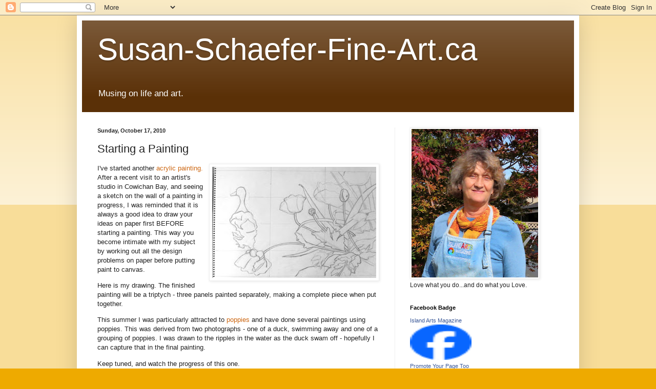

--- FILE ---
content_type: text/html; charset=UTF-8
request_url: https://blog.youngatart.ca/2010/10/starting-painting.html
body_size: 14451
content:
<!DOCTYPE html>
<html class='v2' dir='ltr' lang='en'>
<head>
<link href='https://www.blogger.com/static/v1/widgets/335934321-css_bundle_v2.css' rel='stylesheet' type='text/css'/>
<meta content='width=1100' name='viewport'/>
<meta content='text/html; charset=UTF-8' http-equiv='Content-Type'/>
<meta content='blogger' name='generator'/>
<link href='https://blog.youngatart.ca/favicon.ico' rel='icon' type='image/x-icon'/>
<link href='http://blog.youngatart.ca/2010/10/starting-painting.html' rel='canonical'/>
<link rel="alternate" type="application/atom+xml" title="Susan-Schaefer-Fine-Art.ca - Atom" href="https://blog.youngatart.ca/feeds/posts/default" />
<link rel="alternate" type="application/rss+xml" title="Susan-Schaefer-Fine-Art.ca - RSS" href="https://blog.youngatart.ca/feeds/posts/default?alt=rss" />
<link rel="service.post" type="application/atom+xml" title="Susan-Schaefer-Fine-Art.ca - Atom" href="https://www.blogger.com/feeds/3890645351617514527/posts/default" />

<link rel="alternate" type="application/atom+xml" title="Susan-Schaefer-Fine-Art.ca - Atom" href="https://blog.youngatart.ca/feeds/3679505957682896093/comments/default" />
<!--Can't find substitution for tag [blog.ieCssRetrofitLinks]-->
<link href='https://blogger.googleusercontent.com/img/b/R29vZ2xl/AVvXsEgyqX8zT5AQhf_wyY3F84Z6GlVcShI4qVratx2KkZ4UHQTcIkcPwFSp9FeGVQ8QHJiVWm4voORDnMbgRsAhtVa8vekl6VGPoUhGfMwTdeyEdZrqg2oYfhaiP6hPkwWHlFdL15v4B2ycykQ/s320/prepaint.jpg' rel='image_src'/>
<meta content='http://blog.youngatart.ca/2010/10/starting-painting.html' property='og:url'/>
<meta content='Starting a Painting' property='og:title'/>
<meta content='I&#39;ve started another acrylic painting.  After a recent visit to an artist&#39;s studio in Cowichan Bay, and seeing a sketch on the wall of a pai...' property='og:description'/>
<meta content='https://blogger.googleusercontent.com/img/b/R29vZ2xl/AVvXsEgyqX8zT5AQhf_wyY3F84Z6GlVcShI4qVratx2KkZ4UHQTcIkcPwFSp9FeGVQ8QHJiVWm4voORDnMbgRsAhtVa8vekl6VGPoUhGfMwTdeyEdZrqg2oYfhaiP6hPkwWHlFdL15v4B2ycykQ/w1200-h630-p-k-no-nu/prepaint.jpg' property='og:image'/>
<title>Susan-Schaefer-Fine-Art.ca: Starting a Painting</title>
<style id='page-skin-1' type='text/css'><!--
/*
-----------------------------------------------
Blogger Template Style
Name:     Simple
Designer: Blogger
URL:      www.blogger.com
----------------------------------------------- */
/* Content
----------------------------------------------- */
body {
font: normal normal 12px Arial, Tahoma, Helvetica, FreeSans, sans-serif;
color: #222222;
background: #eeaa00 none repeat scroll top left;
padding: 0 40px 40px 40px;
}
html body .region-inner {
min-width: 0;
max-width: 100%;
width: auto;
}
h2 {
font-size: 22px;
}
a:link {
text-decoration:none;
color: #cc6611;
}
a:visited {
text-decoration:none;
color: #888888;
}
a:hover {
text-decoration:underline;
color: #ff9900;
}
.body-fauxcolumn-outer .fauxcolumn-inner {
background: transparent url(https://resources.blogblog.com/blogblog/data/1kt/simple/body_gradient_tile_light.png) repeat scroll top left;
_background-image: none;
}
.body-fauxcolumn-outer .cap-top {
position: absolute;
z-index: 1;
height: 400px;
width: 100%;
}
.body-fauxcolumn-outer .cap-top .cap-left {
width: 100%;
background: transparent url(https://resources.blogblog.com/blogblog/data/1kt/simple/gradients_light.png) repeat-x scroll top left;
_background-image: none;
}
.content-outer {
-moz-box-shadow: 0 0 40px rgba(0, 0, 0, .15);
-webkit-box-shadow: 0 0 5px rgba(0, 0, 0, .15);
-goog-ms-box-shadow: 0 0 10px #333333;
box-shadow: 0 0 40px rgba(0, 0, 0, .15);
margin-bottom: 1px;
}
.content-inner {
padding: 10px 10px;
}
.content-inner {
background-color: #ffffff;
}
/* Header
----------------------------------------------- */
.header-outer {
background: #5a3007 url(//www.blogblog.com/1kt/simple/gradients_light.png) repeat-x scroll 0 -400px;
_background-image: none;
}
.Header h1 {
font: normal normal 60px Arial, Tahoma, Helvetica, FreeSans, sans-serif;
color: #ffffff;
text-shadow: 1px 2px 3px rgba(0, 0, 0, .2);
}
.Header h1 a {
color: #ffffff;
}
.Header .description {
font-size: 140%;
color: #ffffff;
}
.header-inner .Header .titlewrapper {
padding: 22px 30px;
}
.header-inner .Header .descriptionwrapper {
padding: 0 30px;
}
/* Tabs
----------------------------------------------- */
.tabs-inner .section:first-child {
border-top: 0 solid #eeeeee;
}
.tabs-inner .section:first-child ul {
margin-top: -0;
border-top: 0 solid #eeeeee;
border-left: 0 solid #eeeeee;
border-right: 0 solid #eeeeee;
}
.tabs-inner .widget ul {
background: #f5f5f5 url(https://resources.blogblog.com/blogblog/data/1kt/simple/gradients_light.png) repeat-x scroll 0 -800px;
_background-image: none;
border-bottom: 1px solid #eeeeee;
margin-top: 0;
margin-left: -30px;
margin-right: -30px;
}
.tabs-inner .widget li a {
display: inline-block;
padding: .6em 1em;
font: normal normal 14px Arial, Tahoma, Helvetica, FreeSans, sans-serif;
color: #999999;
border-left: 1px solid #ffffff;
border-right: 1px solid #eeeeee;
}
.tabs-inner .widget li:first-child a {
border-left: none;
}
.tabs-inner .widget li.selected a, .tabs-inner .widget li a:hover {
color: #000000;
background-color: #eeeeee;
text-decoration: none;
}
/* Columns
----------------------------------------------- */
.main-outer {
border-top: 0 solid #eeeeee;
}
.fauxcolumn-left-outer .fauxcolumn-inner {
border-right: 1px solid #eeeeee;
}
.fauxcolumn-right-outer .fauxcolumn-inner {
border-left: 1px solid #eeeeee;
}
/* Headings
----------------------------------------------- */
div.widget > h2,
div.widget h2.title {
margin: 0 0 1em 0;
font: normal bold 11px Arial, Tahoma, Helvetica, FreeSans, sans-serif;
color: #000000;
}
/* Widgets
----------------------------------------------- */
.widget .zippy {
color: #999999;
text-shadow: 2px 2px 1px rgba(0, 0, 0, .1);
}
.widget .popular-posts ul {
list-style: none;
}
/* Posts
----------------------------------------------- */
h2.date-header {
font: normal bold 11px Arial, Tahoma, Helvetica, FreeSans, sans-serif;
}
.date-header span {
background-color: transparent;
color: #222222;
padding: inherit;
letter-spacing: inherit;
margin: inherit;
}
.main-inner {
padding-top: 30px;
padding-bottom: 30px;
}
.main-inner .column-center-inner {
padding: 0 15px;
}
.main-inner .column-center-inner .section {
margin: 0 15px;
}
.post {
margin: 0 0 25px 0;
}
h3.post-title, .comments h4 {
font: normal normal 22px Arial, Tahoma, Helvetica, FreeSans, sans-serif;
margin: .75em 0 0;
}
.post-body {
font-size: 110%;
line-height: 1.4;
position: relative;
}
.post-body img, .post-body .tr-caption-container, .Profile img, .Image img,
.BlogList .item-thumbnail img {
padding: 2px;
background: #ffffff;
border: 1px solid #eeeeee;
-moz-box-shadow: 1px 1px 5px rgba(0, 0, 0, .1);
-webkit-box-shadow: 1px 1px 5px rgba(0, 0, 0, .1);
box-shadow: 1px 1px 5px rgba(0, 0, 0, .1);
}
.post-body img, .post-body .tr-caption-container {
padding: 5px;
}
.post-body .tr-caption-container {
color: #222222;
}
.post-body .tr-caption-container img {
padding: 0;
background: transparent;
border: none;
-moz-box-shadow: 0 0 0 rgba(0, 0, 0, .1);
-webkit-box-shadow: 0 0 0 rgba(0, 0, 0, .1);
box-shadow: 0 0 0 rgba(0, 0, 0, .1);
}
.post-header {
margin: 0 0 1.5em;
line-height: 1.6;
font-size: 90%;
}
.post-footer {
margin: 20px -2px 0;
padding: 5px 10px;
color: #666666;
background-color: #f9f9f9;
border-bottom: 1px solid #eeeeee;
line-height: 1.6;
font-size: 90%;
}
#comments .comment-author {
padding-top: 1.5em;
border-top: 1px solid #eeeeee;
background-position: 0 1.5em;
}
#comments .comment-author:first-child {
padding-top: 0;
border-top: none;
}
.avatar-image-container {
margin: .2em 0 0;
}
#comments .avatar-image-container img {
border: 1px solid #eeeeee;
}
/* Comments
----------------------------------------------- */
.comments .comments-content .icon.blog-author {
background-repeat: no-repeat;
background-image: url([data-uri]);
}
.comments .comments-content .loadmore a {
border-top: 1px solid #999999;
border-bottom: 1px solid #999999;
}
.comments .comment-thread.inline-thread {
background-color: #f9f9f9;
}
.comments .continue {
border-top: 2px solid #999999;
}
/* Accents
---------------------------------------------- */
.section-columns td.columns-cell {
border-left: 1px solid #eeeeee;
}
.blog-pager {
background: transparent none no-repeat scroll top center;
}
.blog-pager-older-link, .home-link,
.blog-pager-newer-link {
background-color: #ffffff;
padding: 5px;
}
.footer-outer {
border-top: 0 dashed #bbbbbb;
}
/* Mobile
----------------------------------------------- */
body.mobile  {
background-size: auto;
}
.mobile .body-fauxcolumn-outer {
background: transparent none repeat scroll top left;
}
.mobile .body-fauxcolumn-outer .cap-top {
background-size: 100% auto;
}
.mobile .content-outer {
-webkit-box-shadow: 0 0 3px rgba(0, 0, 0, .15);
box-shadow: 0 0 3px rgba(0, 0, 0, .15);
}
.mobile .tabs-inner .widget ul {
margin-left: 0;
margin-right: 0;
}
.mobile .post {
margin: 0;
}
.mobile .main-inner .column-center-inner .section {
margin: 0;
}
.mobile .date-header span {
padding: 0.1em 10px;
margin: 0 -10px;
}
.mobile h3.post-title {
margin: 0;
}
.mobile .blog-pager {
background: transparent none no-repeat scroll top center;
}
.mobile .footer-outer {
border-top: none;
}
.mobile .main-inner, .mobile .footer-inner {
background-color: #ffffff;
}
.mobile-index-contents {
color: #222222;
}
.mobile-link-button {
background-color: #cc6611;
}
.mobile-link-button a:link, .mobile-link-button a:visited {
color: #ffffff;
}
.mobile .tabs-inner .section:first-child {
border-top: none;
}
.mobile .tabs-inner .PageList .widget-content {
background-color: #eeeeee;
color: #000000;
border-top: 1px solid #eeeeee;
border-bottom: 1px solid #eeeeee;
}
.mobile .tabs-inner .PageList .widget-content .pagelist-arrow {
border-left: 1px solid #eeeeee;
}

--></style>
<style id='template-skin-1' type='text/css'><!--
body {
min-width: 980px;
}
.content-outer, .content-fauxcolumn-outer, .region-inner {
min-width: 980px;
max-width: 980px;
_width: 980px;
}
.main-inner .columns {
padding-left: 0;
padding-right: 350px;
}
.main-inner .fauxcolumn-center-outer {
left: 0;
right: 350px;
/* IE6 does not respect left and right together */
_width: expression(this.parentNode.offsetWidth -
parseInt("0") -
parseInt("350px") + 'px');
}
.main-inner .fauxcolumn-left-outer {
width: 0;
}
.main-inner .fauxcolumn-right-outer {
width: 350px;
}
.main-inner .column-left-outer {
width: 0;
right: 100%;
margin-left: -0;
}
.main-inner .column-right-outer {
width: 350px;
margin-right: -350px;
}
#layout {
min-width: 0;
}
#layout .content-outer {
min-width: 0;
width: 800px;
}
#layout .region-inner {
min-width: 0;
width: auto;
}
body#layout div.add_widget {
padding: 8px;
}
body#layout div.add_widget a {
margin-left: 32px;
}
--></style>
<link href='https://www.blogger.com/dyn-css/authorization.css?targetBlogID=3890645351617514527&amp;zx=9c6dc427-1fc3-4895-9db3-61c0d6483f49' media='none' onload='if(media!=&#39;all&#39;)media=&#39;all&#39;' rel='stylesheet'/><noscript><link href='https://www.blogger.com/dyn-css/authorization.css?targetBlogID=3890645351617514527&amp;zx=9c6dc427-1fc3-4895-9db3-61c0d6483f49' rel='stylesheet'/></noscript>
<meta name='google-adsense-platform-account' content='ca-host-pub-1556223355139109'/>
<meta name='google-adsense-platform-domain' content='blogspot.com'/>

</head>
<body class='loading variant-bold'>
<div class='navbar section' id='navbar' name='Navbar'><div class='widget Navbar' data-version='1' id='Navbar1'><script type="text/javascript">
    function setAttributeOnload(object, attribute, val) {
      if(window.addEventListener) {
        window.addEventListener('load',
          function(){ object[attribute] = val; }, false);
      } else {
        window.attachEvent('onload', function(){ object[attribute] = val; });
      }
    }
  </script>
<div id="navbar-iframe-container"></div>
<script type="text/javascript" src="https://apis.google.com/js/platform.js"></script>
<script type="text/javascript">
      gapi.load("gapi.iframes:gapi.iframes.style.bubble", function() {
        if (gapi.iframes && gapi.iframes.getContext) {
          gapi.iframes.getContext().openChild({
              url: 'https://www.blogger.com/navbar/3890645351617514527?po\x3d3679505957682896093\x26origin\x3dhttps://blog.youngatart.ca',
              where: document.getElementById("navbar-iframe-container"),
              id: "navbar-iframe"
          });
        }
      });
    </script><script type="text/javascript">
(function() {
var script = document.createElement('script');
script.type = 'text/javascript';
script.src = '//pagead2.googlesyndication.com/pagead/js/google_top_exp.js';
var head = document.getElementsByTagName('head')[0];
if (head) {
head.appendChild(script);
}})();
</script>
</div></div>
<div class='body-fauxcolumns'>
<div class='fauxcolumn-outer body-fauxcolumn-outer'>
<div class='cap-top'>
<div class='cap-left'></div>
<div class='cap-right'></div>
</div>
<div class='fauxborder-left'>
<div class='fauxborder-right'></div>
<div class='fauxcolumn-inner'>
</div>
</div>
<div class='cap-bottom'>
<div class='cap-left'></div>
<div class='cap-right'></div>
</div>
</div>
</div>
<div class='content'>
<div class='content-fauxcolumns'>
<div class='fauxcolumn-outer content-fauxcolumn-outer'>
<div class='cap-top'>
<div class='cap-left'></div>
<div class='cap-right'></div>
</div>
<div class='fauxborder-left'>
<div class='fauxborder-right'></div>
<div class='fauxcolumn-inner'>
</div>
</div>
<div class='cap-bottom'>
<div class='cap-left'></div>
<div class='cap-right'></div>
</div>
</div>
</div>
<div class='content-outer'>
<div class='content-cap-top cap-top'>
<div class='cap-left'></div>
<div class='cap-right'></div>
</div>
<div class='fauxborder-left content-fauxborder-left'>
<div class='fauxborder-right content-fauxborder-right'></div>
<div class='content-inner'>
<header>
<div class='header-outer'>
<div class='header-cap-top cap-top'>
<div class='cap-left'></div>
<div class='cap-right'></div>
</div>
<div class='fauxborder-left header-fauxborder-left'>
<div class='fauxborder-right header-fauxborder-right'></div>
<div class='region-inner header-inner'>
<div class='header section' id='header' name='Header'><div class='widget Header' data-version='1' id='Header1'>
<div id='header-inner'>
<div class='titlewrapper'>
<h1 class='title'>
<a href='https://blog.youngatart.ca/'>
Susan-Schaefer-Fine-Art.ca
</a>
</h1>
</div>
<div class='descriptionwrapper'>
<p class='description'><span>Musing on life and art.</span></p>
</div>
</div>
</div></div>
</div>
</div>
<div class='header-cap-bottom cap-bottom'>
<div class='cap-left'></div>
<div class='cap-right'></div>
</div>
</div>
</header>
<div class='tabs-outer'>
<div class='tabs-cap-top cap-top'>
<div class='cap-left'></div>
<div class='cap-right'></div>
</div>
<div class='fauxborder-left tabs-fauxborder-left'>
<div class='fauxborder-right tabs-fauxborder-right'></div>
<div class='region-inner tabs-inner'>
<div class='tabs no-items section' id='crosscol' name='Cross-Column'></div>
<div class='tabs no-items section' id='crosscol-overflow' name='Cross-Column 2'></div>
</div>
</div>
<div class='tabs-cap-bottom cap-bottom'>
<div class='cap-left'></div>
<div class='cap-right'></div>
</div>
</div>
<div class='main-outer'>
<div class='main-cap-top cap-top'>
<div class='cap-left'></div>
<div class='cap-right'></div>
</div>
<div class='fauxborder-left main-fauxborder-left'>
<div class='fauxborder-right main-fauxborder-right'></div>
<div class='region-inner main-inner'>
<div class='columns fauxcolumns'>
<div class='fauxcolumn-outer fauxcolumn-center-outer'>
<div class='cap-top'>
<div class='cap-left'></div>
<div class='cap-right'></div>
</div>
<div class='fauxborder-left'>
<div class='fauxborder-right'></div>
<div class='fauxcolumn-inner'>
</div>
</div>
<div class='cap-bottom'>
<div class='cap-left'></div>
<div class='cap-right'></div>
</div>
</div>
<div class='fauxcolumn-outer fauxcolumn-left-outer'>
<div class='cap-top'>
<div class='cap-left'></div>
<div class='cap-right'></div>
</div>
<div class='fauxborder-left'>
<div class='fauxborder-right'></div>
<div class='fauxcolumn-inner'>
</div>
</div>
<div class='cap-bottom'>
<div class='cap-left'></div>
<div class='cap-right'></div>
</div>
</div>
<div class='fauxcolumn-outer fauxcolumn-right-outer'>
<div class='cap-top'>
<div class='cap-left'></div>
<div class='cap-right'></div>
</div>
<div class='fauxborder-left'>
<div class='fauxborder-right'></div>
<div class='fauxcolumn-inner'>
</div>
</div>
<div class='cap-bottom'>
<div class='cap-left'></div>
<div class='cap-right'></div>
</div>
</div>
<!-- corrects IE6 width calculation -->
<div class='columns-inner'>
<div class='column-center-outer'>
<div class='column-center-inner'>
<div class='main section' id='main' name='Main'><div class='widget Blog' data-version='1' id='Blog1'>
<div class='blog-posts hfeed'>

          <div class="date-outer">
        
<h2 class='date-header'><span>Sunday, October 17, 2010</span></h2>

          <div class="date-posts">
        
<div class='post-outer'>
<div class='post hentry uncustomized-post-template' itemprop='blogPost' itemscope='itemscope' itemtype='http://schema.org/BlogPosting'>
<meta content='https://blogger.googleusercontent.com/img/b/R29vZ2xl/AVvXsEgyqX8zT5AQhf_wyY3F84Z6GlVcShI4qVratx2KkZ4UHQTcIkcPwFSp9FeGVQ8QHJiVWm4voORDnMbgRsAhtVa8vekl6VGPoUhGfMwTdeyEdZrqg2oYfhaiP6hPkwWHlFdL15v4B2ycykQ/s320/prepaint.jpg' itemprop='image_url'/>
<meta content='3890645351617514527' itemprop='blogId'/>
<meta content='3679505957682896093' itemprop='postId'/>
<a name='3679505957682896093'></a>
<h3 class='post-title entry-title' itemprop='name'>
Starting a Painting
</h3>
<div class='post-header'>
<div class='post-header-line-1'></div>
</div>
<div class='post-body entry-content' id='post-body-3679505957682896093' itemprop='description articleBody'>
<a href="https://blogger.googleusercontent.com/img/b/R29vZ2xl/AVvXsEgyqX8zT5AQhf_wyY3F84Z6GlVcShI4qVratx2KkZ4UHQTcIkcPwFSp9FeGVQ8QHJiVWm4voORDnMbgRsAhtVa8vekl6VGPoUhGfMwTdeyEdZrqg2oYfhaiP6hPkwWHlFdL15v4B2ycykQ/s1600/prepaint.jpg" onblur="try {parent.deselectBloggerImageGracefully();} catch(e) {}"><img alt="" border="0" id="BLOGGER_PHOTO_ID_5529134724268117458" src="https://blogger.googleusercontent.com/img/b/R29vZ2xl/AVvXsEgyqX8zT5AQhf_wyY3F84Z6GlVcShI4qVratx2KkZ4UHQTcIkcPwFSp9FeGVQ8QHJiVWm4voORDnMbgRsAhtVa8vekl6VGPoUhGfMwTdeyEdZrqg2oYfhaiP6hPkwWHlFdL15v4B2ycykQ/s320/prepaint.jpg" style="MARGIN: 0pt 0pt 10px 10px; WIDTH: 320px; FLOAT: right; HEIGHT: 217px; CURSOR: pointer" /></a>I've started another <a href="http://www.youngatart.ca/Susan-Schaefer/paintings.shtml">acrylic painting.</a> After a recent visit to an artist's studio in Cowichan Bay, and seeing a sketch on the wall of a painting in progress, I was reminded that it is always a good idea to draw your ideas on paper first BEFORE starting a painting. This way you become intimate with my subject by working out all the design problems on paper before putting paint to canvas.<br /><p>Here is my drawing. The finished painting will be a triptych - three panels painted separately, making a complete piece when put together.<br /></p><p>This summer I was particularly attracted to <a href="http://store.youngatart.ca/index.php?main_page=product_info&amp;cPath=21_22&amp;products_id=105">poppies</a> and have done several paintings using poppies. This was derived from two photographs - one of a duck, swimming away and one of a grouping of poppies. I was drawn to the ripples in the water as the duck swam off - hopefully I can capture that in the final painting.</p><p>Keep tuned, and watch the progress of this one.<br /></p><p>Till Next Time ...</p><p style="COLOR: rgb(204,0,0)">From the Prairies, to the West Coast and Beyond...</p><p>Susan</p>
<div style='clear: both;'></div>
</div>
<div class='post-footer'>
<div class='post-footer-line post-footer-line-1'>
<span class='post-author vcard'>
Posted by
<span class='fn' itemprop='author' itemscope='itemscope' itemtype='http://schema.org/Person'>
<meta content='https://www.blogger.com/profile/09951458545458355696' itemprop='url'/>
<a class='g-profile' href='https://www.blogger.com/profile/09951458545458355696' rel='author' title='author profile'>
<span itemprop='name'>Susan Schaefer</span>
</a>
</span>
</span>
<span class='post-timestamp'>
at
<meta content='http://blog.youngatart.ca/2010/10/starting-painting.html' itemprop='url'/>
<a class='timestamp-link' href='https://blog.youngatart.ca/2010/10/starting-painting.html' rel='bookmark' title='permanent link'><abbr class='published' itemprop='datePublished' title='2010-10-17T13:54:00-07:00'>1:54&#8239;PM</abbr></a>
</span>
<span class='post-comment-link'>
</span>
<span class='post-icons'>
<span class='item-control blog-admin pid-795220575'>
<a href='https://www.blogger.com/post-edit.g?blogID=3890645351617514527&postID=3679505957682896093&from=pencil' title='Edit Post'>
<img alt='' class='icon-action' height='18' src='https://resources.blogblog.com/img/icon18_edit_allbkg.gif' width='18'/>
</a>
</span>
</span>
<div class='post-share-buttons goog-inline-block'>
<a class='goog-inline-block share-button sb-email' href='https://www.blogger.com/share-post.g?blogID=3890645351617514527&postID=3679505957682896093&target=email' target='_blank' title='Email This'><span class='share-button-link-text'>Email This</span></a><a class='goog-inline-block share-button sb-blog' href='https://www.blogger.com/share-post.g?blogID=3890645351617514527&postID=3679505957682896093&target=blog' onclick='window.open(this.href, "_blank", "height=270,width=475"); return false;' target='_blank' title='BlogThis!'><span class='share-button-link-text'>BlogThis!</span></a><a class='goog-inline-block share-button sb-twitter' href='https://www.blogger.com/share-post.g?blogID=3890645351617514527&postID=3679505957682896093&target=twitter' target='_blank' title='Share to X'><span class='share-button-link-text'>Share to X</span></a><a class='goog-inline-block share-button sb-facebook' href='https://www.blogger.com/share-post.g?blogID=3890645351617514527&postID=3679505957682896093&target=facebook' onclick='window.open(this.href, "_blank", "height=430,width=640"); return false;' target='_blank' title='Share to Facebook'><span class='share-button-link-text'>Share to Facebook</span></a><a class='goog-inline-block share-button sb-pinterest' href='https://www.blogger.com/share-post.g?blogID=3890645351617514527&postID=3679505957682896093&target=pinterest' target='_blank' title='Share to Pinterest'><span class='share-button-link-text'>Share to Pinterest</span></a>
</div>
</div>
<div class='post-footer-line post-footer-line-2'>
<span class='post-labels'>
Labels:
<a href='https://blog.youngatart.ca/search/label/acrylic' rel='tag'>acrylic</a>,
<a href='https://blog.youngatart.ca/search/label/hot%20off%20the%20palette' rel='tag'>hot off the palette</a>,
<a href='https://blog.youngatart.ca/search/label/poppies' rel='tag'>poppies</a>
</span>
</div>
<div class='post-footer-line post-footer-line-3'>
<span class='post-location'>
</span>
</div>
</div>
</div>
<div class='comments' id='comments'>
<a name='comments'></a>
<h4>No comments:</h4>
<div id='Blog1_comments-block-wrapper'>
<dl class='avatar-comment-indent' id='comments-block'>
</dl>
</div>
<p class='comment-footer'>
<a href='https://www.blogger.com/comment/fullpage/post/3890645351617514527/3679505957682896093' onclick=''>Post a Comment</a>
</p>
</div>
</div>

        </div></div>
      
</div>
<div class='blog-pager' id='blog-pager'>
<span id='blog-pager-newer-link'>
<a class='blog-pager-newer-link' href='https://blog.youngatart.ca/2010/10/almost-ready.html' id='Blog1_blog-pager-newer-link' title='Newer Post'>Newer Post</a>
</span>
<span id='blog-pager-older-link'>
<a class='blog-pager-older-link' href='https://blog.youngatart.ca/2010/09/mexican-hibiscus.html' id='Blog1_blog-pager-older-link' title='Older Post'>Older Post</a>
</span>
<a class='home-link' href='https://blog.youngatart.ca/'>Home</a>
</div>
<div class='clear'></div>
<div class='post-feeds'>
<div class='feed-links'>
Subscribe to:
<a class='feed-link' href='https://blog.youngatart.ca/feeds/3679505957682896093/comments/default' target='_blank' type='application/atom+xml'>Post Comments (Atom)</a>
</div>
</div>
</div></div>
</div>
</div>
<div class='column-left-outer'>
<div class='column-left-inner'>
<aside>
</aside>
</div>
</div>
<div class='column-right-outer'>
<div class='column-right-inner'>
<aside>
<div class='sidebar section' id='sidebar-right-1'><div class='widget Image' data-version='1' id='Image1'>
<div class='widget-content'>
<img alt='' height='290' id='Image1_img' src='https://blogger.googleusercontent.com/img/b/R29vZ2xl/AVvXsEiKP68O-C25aoMO0ynxLkHh7grdfZaxNoJc4mZOOXbm6z967Pb5268NC0IQEYjz67BxVc-q-I-QkUYHYkX9mBbm2RKdVn6QteSqSYAKIG3BzTaatR4_ZLlvORZAiRHlaqA6grVUFV0vao8/s290/me.jpg' width='247'/>
<br/>
<span class='caption'>Love what you do...and do what you Love.</span>
</div>
<div class='clear'></div>
</div><div class='widget HTML' data-version='1' id='HTML2'>
<h2 class='title'>Facebook Badge</h2>
<div class='widget-content'>
<!-- Facebook Badge START --><a href="http://www.facebook.com/pages/Island-Arts-Magazine/184691474891718" target="_TOP" style="font-family: &quot;lucida grande&quot;,tahoma,verdana,arial,sans-serif; font-size: 11px; font-variant: normal; font-style: normal; font-weight: normal; color: #3B5998; text-decoration: none;" title="Island Arts Magazine">Island Arts Magazine</a><br/><a href="http://www.facebook.com/pages/Island-Arts-Magazine/184691474891718" target="_TOP" title="Island Arts Magazine"><img src="https://lh3.googleusercontent.com/blogger_img_proxy/AEn0k_tdpbixgEC9qOJ-z3L7UMJ2TTZOeSZXALCIeor9k0gXDPwO_APKi4hvm8b6jqqpK4AIEQ8IquB02NQtcTwr4NnKgPWO6SbUvrDAfi2JqibNbrileHPWWNHZnHwTJ3vgHim5Q7hjKA=s0-d" width="120" height="69" style="border: 0px;"></a><br/><a href="http://www.facebook.com/business/dashboard/" target="_TOP" style="font-family: &quot;lucida grande&quot;,tahoma,verdana,arial,sans-serif; font-size: 11px; font-variant: normal; font-style: normal; font-weight: normal; color: #3B5998; text-decoration: none;" title="Make your own badge!">Promote Your Page Too</a><!-- Facebook Badge END -->
</div>
<div class='clear'></div>
</div><div class='widget Profile' data-version='1' id='Profile1'>
<h2>About Me</h2>
<div class='widget-content'>
<dl class='profile-datablock'>
<dt class='profile-data'>
<a class='profile-name-link g-profile' href='https://www.blogger.com/profile/09951458545458355696' rel='author' style='background-image: url(//www.blogger.com/img/logo-16.png);'>
Susan Schaefer
</a>
</dt>
<dd class='profile-data'>Parksville, Vancouver Island, Canada</dd>
<dd class='profile-textblock'>Fine Artist, Photographer, Publisher, Graphic Designer</dd>
</dl>
<a class='profile-link' href='https://www.blogger.com/profile/09951458545458355696' rel='author'>View my complete profile</a>
<div class='clear'></div>
</div>
</div><div class='widget LinkList' data-version='1' id='LinkList1'>
<h2>My Links</h2>
<div class='widget-content'>
<ul>
<li><a href='https://susan-schaefer-fine-art.ca'>Susan Schaefer Fine Art</a></li>
<li><a href='http://eepurl.com/WxMT5'>Subscribe to my "Hot off the Palette" E-Newsletters</a></li>
<li><a href='https://islandartsmag.ca/'>Island Arts Magazine</a></li>
<li><a href='https://yaadev.com/'>Web Services</a></li>
</ul>
<div class='clear'></div>
</div>
</div></div>
<table border='0' cellpadding='0' cellspacing='0' class='section-columns columns-2'>
<tbody>
<tr>
<td class='first columns-cell'>
<div class='sidebar section' id='sidebar-right-2-1'><div class='widget Image' data-version='1' id='Image2'>
<h2>Young at Art Gallery</h2>
<div class='widget-content'>
<a href='http://http://youngatart.ca/gallery2/main.php'>
<img alt='Young at Art Gallery' height='92' id='Image2_img' src='https://blogger.googleusercontent.com/img/b/R29vZ2xl/AVvXsEgWCujGqGFijELW7NP-k8UeBQRE-OoXEKxtNQFenmtkK2-RSRp-Vdg7ojY8ow-lqjCsoNVDe_6urS6S1-5chpt2VwHPa9ebcg-mdCR88qnnM6GLxIRhdo1W3Vk6LNSE8nAfCI-oVA6d3vA/s170/YoungAtArtLogo-1.png' width='170'/>
</a>
<br/>
<span class='caption'>Gallery Tour of My Artwork</span>
</div>
<div class='clear'></div>
</div><div class='widget Subscribe' data-version='1' id='Subscribe1'>
<div style='white-space:nowrap'>
<h2 class='title'>Subscribe To</h2>
<div class='widget-content'>
<div class='subscribe-wrapper subscribe-type-POST'>
<div class='subscribe expanded subscribe-type-POST' id='SW_READER_LIST_Subscribe1POST' style='display:none;'>
<div class='top'>
<span class='inner' onclick='return(_SW_toggleReaderList(event, "Subscribe1POST"));'>
<img class='subscribe-dropdown-arrow' src='https://resources.blogblog.com/img/widgets/arrow_dropdown.gif'/>
<img align='absmiddle' alt='' border='0' class='feed-icon' src='https://resources.blogblog.com/img/icon_feed12.png'/>
Posts
</span>
<div class='feed-reader-links'>
<a class='feed-reader-link' href='https://www.netvibes.com/subscribe.php?url=https%3A%2F%2Fblog.youngatart.ca%2Ffeeds%2Fposts%2Fdefault' target='_blank'>
<img src='https://resources.blogblog.com/img/widgets/subscribe-netvibes.png'/>
</a>
<a class='feed-reader-link' href='https://add.my.yahoo.com/content?url=https%3A%2F%2Fblog.youngatart.ca%2Ffeeds%2Fposts%2Fdefault' target='_blank'>
<img src='https://resources.blogblog.com/img/widgets/subscribe-yahoo.png'/>
</a>
<a class='feed-reader-link' href='https://blog.youngatart.ca/feeds/posts/default' target='_blank'>
<img align='absmiddle' class='feed-icon' src='https://resources.blogblog.com/img/icon_feed12.png'/>
                  Atom
                </a>
</div>
</div>
<div class='bottom'></div>
</div>
<div class='subscribe' id='SW_READER_LIST_CLOSED_Subscribe1POST' onclick='return(_SW_toggleReaderList(event, "Subscribe1POST"));'>
<div class='top'>
<span class='inner'>
<img class='subscribe-dropdown-arrow' src='https://resources.blogblog.com/img/widgets/arrow_dropdown.gif'/>
<span onclick='return(_SW_toggleReaderList(event, "Subscribe1POST"));'>
<img align='absmiddle' alt='' border='0' class='feed-icon' src='https://resources.blogblog.com/img/icon_feed12.png'/>
Posts
</span>
</span>
</div>
<div class='bottom'></div>
</div>
</div>
<div class='subscribe-wrapper subscribe-type-PER_POST'>
<div class='subscribe expanded subscribe-type-PER_POST' id='SW_READER_LIST_Subscribe1PER_POST' style='display:none;'>
<div class='top'>
<span class='inner' onclick='return(_SW_toggleReaderList(event, "Subscribe1PER_POST"));'>
<img class='subscribe-dropdown-arrow' src='https://resources.blogblog.com/img/widgets/arrow_dropdown.gif'/>
<img align='absmiddle' alt='' border='0' class='feed-icon' src='https://resources.blogblog.com/img/icon_feed12.png'/>
Comments
</span>
<div class='feed-reader-links'>
<a class='feed-reader-link' href='https://www.netvibes.com/subscribe.php?url=https%3A%2F%2Fblog.youngatart.ca%2Ffeeds%2F3679505957682896093%2Fcomments%2Fdefault' target='_blank'>
<img src='https://resources.blogblog.com/img/widgets/subscribe-netvibes.png'/>
</a>
<a class='feed-reader-link' href='https://add.my.yahoo.com/content?url=https%3A%2F%2Fblog.youngatart.ca%2Ffeeds%2F3679505957682896093%2Fcomments%2Fdefault' target='_blank'>
<img src='https://resources.blogblog.com/img/widgets/subscribe-yahoo.png'/>
</a>
<a class='feed-reader-link' href='https://blog.youngatart.ca/feeds/3679505957682896093/comments/default' target='_blank'>
<img align='absmiddle' class='feed-icon' src='https://resources.blogblog.com/img/icon_feed12.png'/>
                  Atom
                </a>
</div>
</div>
<div class='bottom'></div>
</div>
<div class='subscribe' id='SW_READER_LIST_CLOSED_Subscribe1PER_POST' onclick='return(_SW_toggleReaderList(event, "Subscribe1PER_POST"));'>
<div class='top'>
<span class='inner'>
<img class='subscribe-dropdown-arrow' src='https://resources.blogblog.com/img/widgets/arrow_dropdown.gif'/>
<span onclick='return(_SW_toggleReaderList(event, "Subscribe1PER_POST"));'>
<img align='absmiddle' alt='' border='0' class='feed-icon' src='https://resources.blogblog.com/img/icon_feed12.png'/>
Comments
</span>
</span>
</div>
<div class='bottom'></div>
</div>
</div>
<div style='clear:both'></div>
</div>
</div>
<div class='clear'></div>
</div><div class='widget Followers' data-version='1' id='Followers1'>
<h2 class='title'>Followers</h2>
<div class='widget-content'>
<div id='Followers1-wrapper'>
<div style='margin-right:2px;'>
<div><script type="text/javascript" src="https://apis.google.com/js/platform.js"></script>
<div id="followers-iframe-container"></div>
<script type="text/javascript">
    window.followersIframe = null;
    function followersIframeOpen(url) {
      gapi.load("gapi.iframes", function() {
        if (gapi.iframes && gapi.iframes.getContext) {
          window.followersIframe = gapi.iframes.getContext().openChild({
            url: url,
            where: document.getElementById("followers-iframe-container"),
            messageHandlersFilter: gapi.iframes.CROSS_ORIGIN_IFRAMES_FILTER,
            messageHandlers: {
              '_ready': function(obj) {
                window.followersIframe.getIframeEl().height = obj.height;
              },
              'reset': function() {
                window.followersIframe.close();
                followersIframeOpen("https://www.blogger.com/followers/frame/3890645351617514527?colors\x3dCgt0cmFuc3BhcmVudBILdHJhbnNwYXJlbnQaByMyMjIyMjIiByNjYzY2MTEqByNmZmZmZmYyByMwMDAwMDA6ByMyMjIyMjJCByNjYzY2MTFKByM5OTk5OTlSByNjYzY2MTFaC3RyYW5zcGFyZW50\x26pageSize\x3d21\x26hl\x3den\x26origin\x3dhttps://blog.youngatart.ca");
              },
              'open': function(url) {
                window.followersIframe.close();
                followersIframeOpen(url);
              }
            }
          });
        }
      });
    }
    followersIframeOpen("https://www.blogger.com/followers/frame/3890645351617514527?colors\x3dCgt0cmFuc3BhcmVudBILdHJhbnNwYXJlbnQaByMyMjIyMjIiByNjYzY2MTEqByNmZmZmZmYyByMwMDAwMDA6ByMyMjIyMjJCByNjYzY2MTFKByM5OTk5OTlSByNjYzY2MTFaC3RyYW5zcGFyZW50\x26pageSize\x3d21\x26hl\x3den\x26origin\x3dhttps://blog.youngatart.ca");
  </script></div>
</div>
</div>
<div class='clear'></div>
</div>
</div></div>
</td>
<td class='columns-cell'>
<div class='sidebar section' id='sidebar-right-2-2'><div class='widget Label' data-version='1' id='Label1'>
<h2>Labels</h2>
<div class='widget-content list-label-widget-content'>
<ul>
<li>
<a dir='ltr' href='https://blog.youngatart.ca/search/label/acrylic'>acrylic</a>
<span dir='ltr'>(96)</span>
</li>
<li>
<a dir='ltr' href='https://blog.youngatart.ca/search/label/adobe'>adobe</a>
<span dir='ltr'>(1)</span>
</li>
<li>
<a dir='ltr' href='https://blog.youngatart.ca/search/label/Alberta'>Alberta</a>
<span dir='ltr'>(1)</span>
</li>
<li>
<a dir='ltr' href='https://blog.youngatart.ca/search/label/alpine'>alpine</a>
<span dir='ltr'>(1)</span>
</li>
<li>
<a dir='ltr' href='https://blog.youngatart.ca/search/label/Amsterdam'>Amsterdam</a>
<span dir='ltr'>(1)</span>
</li>
<li>
<a dir='ltr' href='https://blog.youngatart.ca/search/label/apple'>apple</a>
<span dir='ltr'>(1)</span>
</li>
<li>
<a dir='ltr' href='https://blog.youngatart.ca/search/label/arbutus%20tree'>arbutus tree</a>
<span dir='ltr'>(1)</span>
</li>
<li>
<a dir='ltr' href='https://blog.youngatart.ca/search/label/art%20cards'>art cards</a>
<span dir='ltr'>(1)</span>
</li>
<li>
<a dir='ltr' href='https://blog.youngatart.ca/search/label/art%20expo'>art expo</a>
<span dir='ltr'>(2)</span>
</li>
<li>
<a dir='ltr' href='https://blog.youngatart.ca/search/label/art%20gallery'>art gallery</a>
<span dir='ltr'>(7)</span>
</li>
<li>
<a dir='ltr' href='https://blog.youngatart.ca/search/label/artist'>artist</a>
<span dir='ltr'>(8)</span>
</li>
<li>
<a dir='ltr' href='https://blog.youngatart.ca/search/label/artwork'>artwork</a>
<span dir='ltr'>(8)</span>
</li>
<li>
<a dir='ltr' href='https://blog.youngatart.ca/search/label/banners'>banners</a>
<span dir='ltr'>(1)</span>
</li>
<li>
<a dir='ltr' href='https://blog.youngatart.ca/search/label/barn'>barn</a>
<span dir='ltr'>(2)</span>
</li>
<li>
<a dir='ltr' href='https://blog.youngatart.ca/search/label/BC'>BC</a>
<span dir='ltr'>(1)</span>
</li>
<li>
<a dir='ltr' href='https://blog.youngatart.ca/search/label/beach'>beach</a>
<span dir='ltr'>(3)</span>
</li>
<li>
<a dir='ltr' href='https://blog.youngatart.ca/search/label/beginnings'>beginnings</a>
<span dir='ltr'>(1)</span>
</li>
<li>
<a dir='ltr' href='https://blog.youngatart.ca/search/label/bird'>bird</a>
<span dir='ltr'>(1)</span>
</li>
<li>
<a dir='ltr' href='https://blog.youngatart.ca/search/label/birds'>birds</a>
<span dir='ltr'>(2)</span>
</li>
<li>
<a dir='ltr' href='https://blog.youngatart.ca/search/label/blue%20bird'>blue bird</a>
<span dir='ltr'>(1)</span>
</li>
<li>
<a dir='ltr' href='https://blog.youngatart.ca/search/label/bluejay'>bluejay</a>
<span dir='ltr'>(1)</span>
</li>
<li>
<a dir='ltr' href='https://blog.youngatart.ca/search/label/boat'>boat</a>
<span dir='ltr'>(3)</span>
</li>
<li>
<a dir='ltr' href='https://blog.youngatart.ca/search/label/book'>book</a>
<span dir='ltr'>(2)</span>
</li>
<li>
<a dir='ltr' href='https://blog.youngatart.ca/search/label/Bowser'>Bowser</a>
<span dir='ltr'>(1)</span>
</li>
<li>
<a dir='ltr' href='https://blog.youngatart.ca/search/label/Brian%20Buckrell'>Brian Buckrell</a>
<span dir='ltr'>(1)</span>
</li>
<li>
<a dir='ltr' href='https://blog.youngatart.ca/search/label/business%20cards'>business cards</a>
<span dir='ltr'>(1)</span>
</li>
<li>
<a dir='ltr' href='https://blog.youngatart.ca/search/label/cactus'>cactus</a>
<span dir='ltr'>(1)</span>
</li>
<li>
<a dir='ltr' href='https://blog.youngatart.ca/search/label/Campbell%20River'>Campbell River</a>
<span dir='ltr'>(1)</span>
</li>
<li>
<a dir='ltr' href='https://blog.youngatart.ca/search/label/Canada%20geese'>Canada geese</a>
<span dir='ltr'>(1)</span>
</li>
<li>
<a dir='ltr' href='https://blog.youngatart.ca/search/label/canyon%20road'>canyon road</a>
<span dir='ltr'>(1)</span>
</li>
<li>
<a dir='ltr' href='https://blog.youngatart.ca/search/label/car'>car</a>
<span dir='ltr'>(1)</span>
</li>
<li>
<a dir='ltr' href='https://blog.youngatart.ca/search/label/Cheyenne'>Cheyenne</a>
<span dir='ltr'>(3)</span>
</li>
<li>
<a dir='ltr' href='https://blog.youngatart.ca/search/label/chilis'>chilis</a>
<span dir='ltr'>(1)</span>
</li>
<li>
<a dir='ltr' href='https://blog.youngatart.ca/search/label/coffee'>coffee</a>
<span dir='ltr'>(1)</span>
</li>
<li>
<a dir='ltr' href='https://blog.youngatart.ca/search/label/coffee%20table'>coffee table</a>
<span dir='ltr'>(1)</span>
</li>
<li>
<a dir='ltr' href='https://blog.youngatart.ca/search/label/colour'>colour</a>
<span dir='ltr'>(1)</span>
</li>
<li>
<a dir='ltr' href='https://blog.youngatart.ca/search/label/commission'>commission</a>
<span dir='ltr'>(9)</span>
</li>
<li>
<a dir='ltr' href='https://blog.youngatart.ca/search/label/cows'>cows</a>
<span dir='ltr'>(5)</span>
</li>
<li>
<a dir='ltr' href='https://blog.youngatart.ca/search/label/creek'>creek</a>
<span dir='ltr'>(1)</span>
</li>
<li>
<a dir='ltr' href='https://blog.youngatart.ca/search/label/crows'>crows</a>
<span dir='ltr'>(1)</span>
</li>
<li>
<a dir='ltr' href='https://blog.youngatart.ca/search/label/David%20Langevin'>David Langevin</a>
<span dir='ltr'>(1)</span>
</li>
<li>
<a dir='ltr' href='https://blog.youngatart.ca/search/label/destiny'>destiny</a>
<span dir='ltr'>(1)</span>
</li>
<li>
<a dir='ltr' href='https://blog.youngatart.ca/search/label/dog'>dog</a>
<span dir='ltr'>(5)</span>
</li>
<li>
<a dir='ltr' href='https://blog.youngatart.ca/search/label/dreams'>dreams</a>
<span dir='ltr'>(1)</span>
</li>
<li>
<a dir='ltr' href='https://blog.youngatart.ca/search/label/Drumheller'>Drumheller</a>
<span dir='ltr'>(1)</span>
</li>
<li>
<a dir='ltr' href='https://blog.youngatart.ca/search/label/eagles'>eagles</a>
<span dir='ltr'>(2)</span>
</li>
<li>
<a dir='ltr' href='https://blog.youngatart.ca/search/label/Elevator'>Elevator</a>
<span dir='ltr'>(5)</span>
</li>
<li>
<a dir='ltr' href='https://blog.youngatart.ca/search/label/Exhibition'>Exhibition</a>
<span dir='ltr'>(3)</span>
</li>
<li>
<a dir='ltr' href='https://blog.youngatart.ca/search/label/expo'>expo</a>
<span dir='ltr'>(1)</span>
</li>
<li>
<a dir='ltr' href='https://blog.youngatart.ca/search/label/fall'>fall</a>
<span dir='ltr'>(2)</span>
</li>
<li>
<a dir='ltr' href='https://blog.youngatart.ca/search/label/fall.'>fall.</a>
<span dir='ltr'>(1)</span>
</li>
<li>
<a dir='ltr' href='https://blog.youngatart.ca/search/label/farm'>farm</a>
<span dir='ltr'>(1)</span>
</li>
<li>
<a dir='ltr' href='https://blog.youngatart.ca/search/label/flamingo'>flamingo</a>
<span dir='ltr'>(1)</span>
</li>
<li>
<a dir='ltr' href='https://blog.youngatart.ca/search/label/flamingo%20dancers'>flamingo dancers</a>
<span dir='ltr'>(2)</span>
</li>
<li>
<a dir='ltr' href='https://blog.youngatart.ca/search/label/florals'>florals</a>
<span dir='ltr'>(7)</span>
</li>
<li>
<a dir='ltr' href='https://blog.youngatart.ca/search/label/flowers'>flowers</a>
<span dir='ltr'>(3)</span>
</li>
<li>
<a dir='ltr' href='https://blog.youngatart.ca/search/label/fly%20fishing'>fly fishing</a>
<span dir='ltr'>(1)</span>
</li>
<li>
<a dir='ltr' href='https://blog.youngatart.ca/search/label/forest'>forest</a>
<span dir='ltr'>(2)</span>
</li>
<li>
<a dir='ltr' href='https://blog.youngatart.ca/search/label/Fort%20Qu%27Appelle'>Fort Qu&#39;Appelle</a>
<span dir='ltr'>(5)</span>
</li>
<li>
<a dir='ltr' href='https://blog.youngatart.ca/search/label/framing'>framing</a>
<span dir='ltr'>(1)</span>
</li>
<li>
<a dir='ltr' href='https://blog.youngatart.ca/search/label/Friendly%20Cove'>Friendly Cove</a>
<span dir='ltr'>(2)</span>
</li>
<li>
<a dir='ltr' href='https://blog.youngatart.ca/search/label/gardening'>gardening</a>
<span dir='ltr'>(1)</span>
</li>
<li>
<a dir='ltr' href='https://blog.youngatart.ca/search/label/geese'>geese</a>
<span dir='ltr'>(1)</span>
</li>
<li>
<a dir='ltr' href='https://blog.youngatart.ca/search/label/gladiola'>gladiola</a>
<span dir='ltr'>(1)</span>
</li>
<li>
<a dir='ltr' href='https://blog.youngatart.ca/search/label/glazing'>glazing</a>
<span dir='ltr'>(2)</span>
</li>
<li>
<a dir='ltr' href='https://blog.youngatart.ca/search/label/golden%20retriever'>golden retriever</a>
<span dir='ltr'>(1)</span>
</li>
<li>
<a dir='ltr' href='https://blog.youngatart.ca/search/label/grain'>grain</a>
<span dir='ltr'>(1)</span>
</li>
<li>
<a dir='ltr' href='https://blog.youngatart.ca/search/label/graphic%20design'>graphic design</a>
<span dir='ltr'>(3)</span>
</li>
<li>
<a dir='ltr' href='https://blog.youngatart.ca/search/label/gratitude'>gratitude</a>
<span dir='ltr'>(1)</span>
</li>
<li>
<a dir='ltr' href='https://blog.youngatart.ca/search/label/halloween'>halloween</a>
<span dir='ltr'>(1)</span>
</li>
<li>
<a dir='ltr' href='https://blog.youngatart.ca/search/label/harbour'>harbour</a>
<span dir='ltr'>(1)</span>
</li>
<li>
<a dir='ltr' href='https://blog.youngatart.ca/search/label/heart'>heart</a>
<span dir='ltr'>(3)</span>
</li>
<li>
<a dir='ltr' href='https://blog.youngatart.ca/search/label/hibiscus'>hibiscus</a>
<span dir='ltr'>(2)</span>
</li>
<li>
<a dir='ltr' href='https://blog.youngatart.ca/search/label/hoodoos'>hoodoos</a>
<span dir='ltr'>(1)</span>
</li>
<li>
<a dir='ltr' href='https://blog.youngatart.ca/search/label/hot%20off%20the%20palette'>hot off the palette</a>
<span dir='ltr'>(58)</span>
</li>
<li>
<a dir='ltr' href='https://blog.youngatart.ca/search/label/innocence'>innocence</a>
<span dir='ltr'>(1)</span>
</li>
<li>
<a dir='ltr' href='https://blog.youngatart.ca/search/label/Island%20Arts'>Island Arts</a>
<span dir='ltr'>(4)</span>
</li>
<li>
<a dir='ltr' href='https://blog.youngatart.ca/search/label/Island%20Arts%20Expo'>Island Arts Expo</a>
<span dir='ltr'>(2)</span>
</li>
<li>
<a dir='ltr' href='https://blog.youngatart.ca/search/label/island%20arts%20magazine'>island arts magazine</a>
<span dir='ltr'>(5)</span>
</li>
<li>
<a dir='ltr' href='https://blog.youngatart.ca/search/label/joy'>joy</a>
<span dir='ltr'>(1)</span>
</li>
<li>
<a dir='ltr' href='https://blog.youngatart.ca/search/label/Karen%20Martin%20Sampson'>Karen Martin Sampson</a>
<span dir='ltr'>(1)</span>
</li>
<li>
<a dir='ltr' href='https://blog.youngatart.ca/search/label/Kelliher'>Kelliher</a>
<span dir='ltr'>(1)</span>
</li>
<li>
<a dir='ltr' href='https://blog.youngatart.ca/search/label/Ken%20Kirkby'>Ken Kirkby</a>
<span dir='ltr'>(1)</span>
</li>
<li>
<a dir='ltr' href='https://blog.youngatart.ca/search/label/lake'>lake</a>
<span dir='ltr'>(1)</span>
</li>
<li>
<a dir='ltr' href='https://blog.youngatart.ca/search/label/landscape'>landscape</a>
<span dir='ltr'>(8)</span>
</li>
<li>
<a dir='ltr' href='https://blog.youngatart.ca/search/label/maple%20leaf'>maple leaf</a>
<span dir='ltr'>(1)</span>
</li>
<li>
<a dir='ltr' href='https://blog.youngatart.ca/search/label/marketing'>marketing</a>
<span dir='ltr'>(1)</span>
</li>
<li>
<a dir='ltr' href='https://blog.youngatart.ca/search/label/Memories%20of%20Mexico'>Memories of Mexico</a>
<span dir='ltr'>(4)</span>
</li>
<li>
<a dir='ltr' href='https://blog.youngatart.ca/search/label/mexico'>mexico</a>
<span dir='ltr'>(5)</span>
</li>
<li>
<a dir='ltr' href='https://blog.youngatart.ca/search/label/Mike%20Svob'>Mike Svob</a>
<span dir='ltr'>(1)</span>
</li>
<li>
<a dir='ltr' href='https://blog.youngatart.ca/search/label/mixed%20media'>mixed media</a>
<span dir='ltr'>(1)</span>
</li>
<li>
<a dir='ltr' href='https://blog.youngatart.ca/search/label/mother'>mother</a>
<span dir='ltr'>(1)</span>
</li>
<li>
<a dir='ltr' href='https://blog.youngatart.ca/search/label/mountain'>mountain</a>
<span dir='ltr'>(3)</span>
</li>
<li>
<a dir='ltr' href='https://blog.youngatart.ca/search/label/mountains'>mountains</a>
<span dir='ltr'>(3)</span>
</li>
<li>
<a dir='ltr' href='https://blog.youngatart.ca/search/label/mt.%20washington'>mt. washington</a>
<span dir='ltr'>(1)</span>
</li>
<li>
<a dir='ltr' href='https://blog.youngatart.ca/search/label/multi-tasking'>multi-tasking</a>
<span dir='ltr'>(1)</span>
</li>
<li>
<a dir='ltr' href='https://blog.youngatart.ca/search/label/Nassau'>Nassau</a>
<span dir='ltr'>(1)</span>
</li>
<li>
<a dir='ltr' href='https://blog.youngatart.ca/search/label/nature'>nature</a>
<span dir='ltr'>(1)</span>
</li>
<li>
<a dir='ltr' href='https://blog.youngatart.ca/search/label/New%20Mexico'>New Mexico</a>
<span dir='ltr'>(4)</span>
</li>
<li>
<a dir='ltr' href='https://blog.youngatart.ca/search/label/nile%20creek'>nile creek</a>
<span dir='ltr'>(1)</span>
</li>
<li>
<a dir='ltr' href='https://blog.youngatart.ca/search/label/oceanside'>oceanside</a>
<span dir='ltr'>(8)</span>
</li>
<li>
<a dir='ltr' href='https://blog.youngatart.ca/search/label/Oldies'>Oldies</a>
<span dir='ltr'>(1)</span>
</li>
<li>
<a dir='ltr' href='https://blog.youngatart.ca/search/label/online%20gallery'>online gallery</a>
<span dir='ltr'>(1)</span>
</li>
<li>
<a dir='ltr' href='https://blog.youngatart.ca/search/label/packaging'>packaging</a>
<span dir='ltr'>(1)</span>
</li>
<li>
<a dir='ltr' href='https://blog.youngatart.ca/search/label/painting'>painting</a>
<span dir='ltr'>(15)</span>
</li>
<li>
<a dir='ltr' href='https://blog.youngatart.ca/search/label/paintings'>paintings</a>
<span dir='ltr'>(29)</span>
</li>
<li>
<a dir='ltr' href='https://blog.youngatart.ca/search/label/pears'>pears</a>
<span dir='ltr'>(1)</span>
</li>
<li>
<a dir='ltr' href='https://blog.youngatart.ca/search/label/peppers'>peppers</a>
<span dir='ltr'>(3)</span>
</li>
<li>
<a dir='ltr' href='https://blog.youngatart.ca/search/label/pet'>pet</a>
<span dir='ltr'>(2)</span>
</li>
<li>
<a dir='ltr' href='https://blog.youngatart.ca/search/label/petunias'>petunias</a>
<span dir='ltr'>(1)</span>
</li>
<li>
<a dir='ltr' href='https://blog.youngatart.ca/search/label/pond'>pond</a>
<span dir='ltr'>(1)</span>
</li>
<li>
<a dir='ltr' href='https://blog.youngatart.ca/search/label/poppies'>poppies</a>
<span dir='ltr'>(7)</span>
</li>
<li>
<a dir='ltr' href='https://blog.youngatart.ca/search/label/Port%20Alberni'>Port Alberni</a>
<span dir='ltr'>(3)</span>
</li>
<li>
<a dir='ltr' href='https://blog.youngatart.ca/search/label/portrait'>portrait</a>
<span dir='ltr'>(1)</span>
</li>
<li>
<a dir='ltr' href='https://blog.youngatart.ca/search/label/portraiture'>portraiture</a>
<span dir='ltr'>(1)</span>
</li>
<li>
<a dir='ltr' href='https://blog.youngatart.ca/search/label/pottery'>pottery</a>
<span dir='ltr'>(4)</span>
</li>
<li>
<a dir='ltr' href='https://blog.youngatart.ca/search/label/prairie'>prairie</a>
<span dir='ltr'>(15)</span>
</li>
<li>
<a dir='ltr' href='https://blog.youngatart.ca/search/label/prairies'>prairies</a>
<span dir='ltr'>(4)</span>
</li>
<li>
<a dir='ltr' href='https://blog.youngatart.ca/search/label/pueblos'>pueblos</a>
<span dir='ltr'>(1)</span>
</li>
<li>
<a dir='ltr' href='https://blog.youngatart.ca/search/label/pumpkin'>pumpkin</a>
<span dir='ltr'>(1)</span>
</li>
<li>
<a dir='ltr' href='https://blog.youngatart.ca/search/label/Qu%27Appelle%20Valley'>Qu&#39;Appelle Valley</a>
<span dir='ltr'>(5)</span>
</li>
<li>
<a dir='ltr' href='https://blog.youngatart.ca/search/label/qualicum%20bay'>qualicum bay</a>
<span dir='ltr'>(2)</span>
</li>
<li>
<a dir='ltr' href='https://blog.youngatart.ca/search/label/Qualicum%20River'>Qualicum River</a>
<span dir='ltr'>(1)</span>
</li>
<li>
<a dir='ltr' href='https://blog.youngatart.ca/search/label/Regina'>Regina</a>
<span dir='ltr'>(1)</span>
</li>
<li>
<a dir='ltr' href='https://blog.youngatart.ca/search/label/river%27s%20edge'>river&#39;s edge</a>
<span dir='ltr'>(1)</span>
</li>
<li>
<a dir='ltr' href='https://blog.youngatart.ca/search/label/rose'>rose</a>
<span dir='ltr'>(1)</span>
</li>
<li>
<a dir='ltr' href='https://blog.youngatart.ca/search/label/Santa%20Fe'>Santa Fe</a>
<span dir='ltr'>(2)</span>
</li>
<li>
<a dir='ltr' href='https://blog.youngatart.ca/search/label/Saskatchewan'>Saskatchewan</a>
<span dir='ltr'>(26)</span>
</li>
<li>
<a dir='ltr' href='https://blog.youngatart.ca/search/label/Saskatchewan.%20hot%20off%20the%20palette'>Saskatchewan. hot off the palette</a>
<span dir='ltr'>(3)</span>
</li>
<li>
<a dir='ltr' href='https://blog.youngatart.ca/search/label/schitzu'>schitzu</a>
<span dir='ltr'>(1)</span>
</li>
<li>
<a dir='ltr' href='https://blog.youngatart.ca/search/label/scuba'>scuba</a>
<span dir='ltr'>(1)</span>
</li>
<li>
<a dir='ltr' href='https://blog.youngatart.ca/search/label/scuba%20diving'>scuba diving</a>
<span dir='ltr'>(1)</span>
</li>
<li>
<a dir='ltr' href='https://blog.youngatart.ca/search/label/seagulls'>seagulls</a>
<span dir='ltr'>(3)</span>
</li>
<li>
<a dir='ltr' href='https://blog.youngatart.ca/search/label/seals'>seals</a>
<span dir='ltr'>(2)</span>
</li>
<li>
<a dir='ltr' href='https://blog.youngatart.ca/search/label/seashells'>seashells</a>
<span dir='ltr'>(2)</span>
</li>
<li>
<a dir='ltr' href='https://blog.youngatart.ca/search/label/set%20design'>set design</a>
<span dir='ltr'>(1)</span>
</li>
<li>
<a dir='ltr' href='https://blog.youngatart.ca/search/label/sheds'>sheds</a>
<span dir='ltr'>(2)</span>
</li>
<li>
<a dir='ltr' href='https://blog.youngatart.ca/search/label/snails'>snails</a>
<span dir='ltr'>(1)</span>
</li>
<li>
<a dir='ltr' href='https://blog.youngatart.ca/search/label/spring'>spring</a>
<span dir='ltr'>(1)</span>
</li>
<li>
<a dir='ltr' href='https://blog.youngatart.ca/search/label/star%20fish'>star fish</a>
<span dir='ltr'>(2)</span>
</li>
<li>
<a dir='ltr' href='https://blog.youngatart.ca/search/label/Steveston%20Village'>Steveston Village</a>
<span dir='ltr'>(1)</span>
</li>
<li>
<a dir='ltr' href='https://blog.youngatart.ca/search/label/Studebaker'>Studebaker</a>
<span dir='ltr'>(1)</span>
</li>
<li>
<a dir='ltr' href='https://blog.youngatart.ca/search/label/Sunday'>Sunday</a>
<span dir='ltr'>(1)</span>
</li>
<li>
<a dir='ltr' href='https://blog.youngatart.ca/search/label/sunflower'>sunflower</a>
<span dir='ltr'>(4)</span>
</li>
<li>
<a dir='ltr' href='https://blog.youngatart.ca/search/label/sunset'>sunset</a>
<span dir='ltr'>(3)</span>
</li>
<li>
<a dir='ltr' href='https://blog.youngatart.ca/search/label/swans'>swans</a>
<span dir='ltr'>(1)</span>
</li>
<li>
<a dir='ltr' href='https://blog.youngatart.ca/search/label/Taos'>Taos</a>
<span dir='ltr'>(2)</span>
</li>
<li>
<a dir='ltr' href='https://blog.youngatart.ca/search/label/TOSH'>TOSH</a>
<span dir='ltr'>(2)</span>
</li>
<li>
<a dir='ltr' href='https://blog.youngatart.ca/search/label/tropical%20fish'>tropical fish</a>
<span dir='ltr'>(2)</span>
</li>
<li>
<a dir='ltr' href='https://blog.youngatart.ca/search/label/tulip'>tulip</a>
<span dir='ltr'>(1)</span>
</li>
<li>
<a dir='ltr' href='https://blog.youngatart.ca/search/label/Vancouver%20Island'>Vancouver Island</a>
<span dir='ltr'>(2)</span>
</li>
<li>
<a dir='ltr' href='https://blog.youngatart.ca/search/label/veils'>veils</a>
<span dir='ltr'>(1)</span>
</li>
<li>
<a dir='ltr' href='https://blog.youngatart.ca/search/label/wagon%20wheel'>wagon wheel</a>
<span dir='ltr'>(3)</span>
</li>
<li>
<a dir='ltr' href='https://blog.youngatart.ca/search/label/watercolours'>watercolours</a>
<span dir='ltr'>(5)</span>
</li>
<li>
<a dir='ltr' href='https://blog.youngatart.ca/search/label/waves'>waves</a>
<span dir='ltr'>(1)</span>
</li>
<li>
<a dir='ltr' href='https://blog.youngatart.ca/search/label/Welcome'>Welcome</a>
<span dir='ltr'>(1)</span>
</li>
<li>
<a dir='ltr' href='https://blog.youngatart.ca/search/label/west%20coast'>west coast</a>
<span dir='ltr'>(10)</span>
</li>
<li>
<a dir='ltr' href='https://blog.youngatart.ca/search/label/windmill'>windmill</a>
<span dir='ltr'>(1)</span>
</li>
<li>
<a dir='ltr' href='https://blog.youngatart.ca/search/label/wiring'>wiring</a>
<span dir='ltr'>(1)</span>
</li>
<li>
<a dir='ltr' href='https://blog.youngatart.ca/search/label/works%20of%20art'>works of art</a>
<span dir='ltr'>(1)</span>
</li>
<li>
<a dir='ltr' href='https://blog.youngatart.ca/search/label/workshop'>workshop</a>
<span dir='ltr'>(5)</span>
</li>
<li>
<a dir='ltr' href='https://blog.youngatart.ca/search/label/workshops'>workshops</a>
<span dir='ltr'>(2)</span>
</li>
<li>
<a dir='ltr' href='https://blog.youngatart.ca/search/label/yoga'>yoga</a>
<span dir='ltr'>(2)</span>
</li>
<li>
<a dir='ltr' href='https://blog.youngatart.ca/search/label/young%20at%20art'>young at art</a>
<span dir='ltr'>(7)</span>
</li>
</ul>
<div class='clear'></div>
</div>
</div></div>
</td>
</tr>
</tbody>
</table>
<div class='sidebar section' id='sidebar-right-3'><div class='widget HTML' data-version='1' id='HTML1'>
<h2 class='title'>Analytics</h2>
<div class='widget-content'>
<script type="text/javascript">
var gaJsHost = (("https:" == document.location.protocol) ? "https://ssl." : "http://www.");
document.write(unescape("%3Cscript src='" + gaJsHost + "google-analytics.com/ga.js' type='text/javascript'%3E%3C/script%3E"));
</script>
<script type="text/javascript">
try{
var pageTracker = _gat._getTracker("UA-2299586-6");
pageTracker._setDomainName("none");
pageTracker._setAllowLinker(true);
pageTracker._trackPageview();
} catch(err) {}
</script>
</div>
<div class='clear'></div>
</div><div class='widget BlogArchive' data-version='1' id='BlogArchive1'>
<h2>Blog Archive</h2>
<div class='widget-content'>
<div id='ArchiveList'>
<div id='BlogArchive1_ArchiveList'>
<ul class='hierarchy'>
<li class='archivedate collapsed'>
<a class='toggle' href='javascript:void(0)'>
<span class='zippy'>

        &#9658;&#160;
      
</span>
</a>
<a class='post-count-link' href='https://blog.youngatart.ca/2019/'>
2019
</a>
<span class='post-count' dir='ltr'>(1)</span>
<ul class='hierarchy'>
<li class='archivedate collapsed'>
<a class='toggle' href='javascript:void(0)'>
<span class='zippy'>

        &#9658;&#160;
      
</span>
</a>
<a class='post-count-link' href='https://blog.youngatart.ca/2019/02/'>
February
</a>
<span class='post-count' dir='ltr'>(1)</span>
</li>
</ul>
</li>
</ul>
<ul class='hierarchy'>
<li class='archivedate collapsed'>
<a class='toggle' href='javascript:void(0)'>
<span class='zippy'>

        &#9658;&#160;
      
</span>
</a>
<a class='post-count-link' href='https://blog.youngatart.ca/2018/'>
2018
</a>
<span class='post-count' dir='ltr'>(3)</span>
<ul class='hierarchy'>
<li class='archivedate collapsed'>
<a class='toggle' href='javascript:void(0)'>
<span class='zippy'>

        &#9658;&#160;
      
</span>
</a>
<a class='post-count-link' href='https://blog.youngatart.ca/2018/11/'>
November
</a>
<span class='post-count' dir='ltr'>(1)</span>
</li>
</ul>
<ul class='hierarchy'>
<li class='archivedate collapsed'>
<a class='toggle' href='javascript:void(0)'>
<span class='zippy'>

        &#9658;&#160;
      
</span>
</a>
<a class='post-count-link' href='https://blog.youngatart.ca/2018/02/'>
February
</a>
<span class='post-count' dir='ltr'>(1)</span>
</li>
</ul>
<ul class='hierarchy'>
<li class='archivedate collapsed'>
<a class='toggle' href='javascript:void(0)'>
<span class='zippy'>

        &#9658;&#160;
      
</span>
</a>
<a class='post-count-link' href='https://blog.youngatart.ca/2018/01/'>
January
</a>
<span class='post-count' dir='ltr'>(1)</span>
</li>
</ul>
</li>
</ul>
<ul class='hierarchy'>
<li class='archivedate collapsed'>
<a class='toggle' href='javascript:void(0)'>
<span class='zippy'>

        &#9658;&#160;
      
</span>
</a>
<a class='post-count-link' href='https://blog.youngatart.ca/2017/'>
2017
</a>
<span class='post-count' dir='ltr'>(2)</span>
<ul class='hierarchy'>
<li class='archivedate collapsed'>
<a class='toggle' href='javascript:void(0)'>
<span class='zippy'>

        &#9658;&#160;
      
</span>
</a>
<a class='post-count-link' href='https://blog.youngatart.ca/2017/11/'>
November
</a>
<span class='post-count' dir='ltr'>(1)</span>
</li>
</ul>
<ul class='hierarchy'>
<li class='archivedate collapsed'>
<a class='toggle' href='javascript:void(0)'>
<span class='zippy'>

        &#9658;&#160;
      
</span>
</a>
<a class='post-count-link' href='https://blog.youngatart.ca/2017/10/'>
October
</a>
<span class='post-count' dir='ltr'>(1)</span>
</li>
</ul>
</li>
</ul>
<ul class='hierarchy'>
<li class='archivedate collapsed'>
<a class='toggle' href='javascript:void(0)'>
<span class='zippy'>

        &#9658;&#160;
      
</span>
</a>
<a class='post-count-link' href='https://blog.youngatart.ca/2016/'>
2016
</a>
<span class='post-count' dir='ltr'>(12)</span>
<ul class='hierarchy'>
<li class='archivedate collapsed'>
<a class='toggle' href='javascript:void(0)'>
<span class='zippy'>

        &#9658;&#160;
      
</span>
</a>
<a class='post-count-link' href='https://blog.youngatart.ca/2016/04/'>
April
</a>
<span class='post-count' dir='ltr'>(2)</span>
</li>
</ul>
<ul class='hierarchy'>
<li class='archivedate collapsed'>
<a class='toggle' href='javascript:void(0)'>
<span class='zippy'>

        &#9658;&#160;
      
</span>
</a>
<a class='post-count-link' href='https://blog.youngatart.ca/2016/03/'>
March
</a>
<span class='post-count' dir='ltr'>(4)</span>
</li>
</ul>
<ul class='hierarchy'>
<li class='archivedate collapsed'>
<a class='toggle' href='javascript:void(0)'>
<span class='zippy'>

        &#9658;&#160;
      
</span>
</a>
<a class='post-count-link' href='https://blog.youngatart.ca/2016/02/'>
February
</a>
<span class='post-count' dir='ltr'>(6)</span>
</li>
</ul>
</li>
</ul>
<ul class='hierarchy'>
<li class='archivedate collapsed'>
<a class='toggle' href='javascript:void(0)'>
<span class='zippy'>

        &#9658;&#160;
      
</span>
</a>
<a class='post-count-link' href='https://blog.youngatart.ca/2015/'>
2015
</a>
<span class='post-count' dir='ltr'>(13)</span>
<ul class='hierarchy'>
<li class='archivedate collapsed'>
<a class='toggle' href='javascript:void(0)'>
<span class='zippy'>

        &#9658;&#160;
      
</span>
</a>
<a class='post-count-link' href='https://blog.youngatart.ca/2015/08/'>
August
</a>
<span class='post-count' dir='ltr'>(4)</span>
</li>
</ul>
<ul class='hierarchy'>
<li class='archivedate collapsed'>
<a class='toggle' href='javascript:void(0)'>
<span class='zippy'>

        &#9658;&#160;
      
</span>
</a>
<a class='post-count-link' href='https://blog.youngatart.ca/2015/06/'>
June
</a>
<span class='post-count' dir='ltr'>(1)</span>
</li>
</ul>
<ul class='hierarchy'>
<li class='archivedate collapsed'>
<a class='toggle' href='javascript:void(0)'>
<span class='zippy'>

        &#9658;&#160;
      
</span>
</a>
<a class='post-count-link' href='https://blog.youngatart.ca/2015/05/'>
May
</a>
<span class='post-count' dir='ltr'>(2)</span>
</li>
</ul>
<ul class='hierarchy'>
<li class='archivedate collapsed'>
<a class='toggle' href='javascript:void(0)'>
<span class='zippy'>

        &#9658;&#160;
      
</span>
</a>
<a class='post-count-link' href='https://blog.youngatart.ca/2015/04/'>
April
</a>
<span class='post-count' dir='ltr'>(3)</span>
</li>
</ul>
<ul class='hierarchy'>
<li class='archivedate collapsed'>
<a class='toggle' href='javascript:void(0)'>
<span class='zippy'>

        &#9658;&#160;
      
</span>
</a>
<a class='post-count-link' href='https://blog.youngatart.ca/2015/03/'>
March
</a>
<span class='post-count' dir='ltr'>(1)</span>
</li>
</ul>
<ul class='hierarchy'>
<li class='archivedate collapsed'>
<a class='toggle' href='javascript:void(0)'>
<span class='zippy'>

        &#9658;&#160;
      
</span>
</a>
<a class='post-count-link' href='https://blog.youngatart.ca/2015/01/'>
January
</a>
<span class='post-count' dir='ltr'>(2)</span>
</li>
</ul>
</li>
</ul>
<ul class='hierarchy'>
<li class='archivedate collapsed'>
<a class='toggle' href='javascript:void(0)'>
<span class='zippy'>

        &#9658;&#160;
      
</span>
</a>
<a class='post-count-link' href='https://blog.youngatart.ca/2014/'>
2014
</a>
<span class='post-count' dir='ltr'>(13)</span>
<ul class='hierarchy'>
<li class='archivedate collapsed'>
<a class='toggle' href='javascript:void(0)'>
<span class='zippy'>

        &#9658;&#160;
      
</span>
</a>
<a class='post-count-link' href='https://blog.youngatart.ca/2014/11/'>
November
</a>
<span class='post-count' dir='ltr'>(2)</span>
</li>
</ul>
<ul class='hierarchy'>
<li class='archivedate collapsed'>
<a class='toggle' href='javascript:void(0)'>
<span class='zippy'>

        &#9658;&#160;
      
</span>
</a>
<a class='post-count-link' href='https://blog.youngatart.ca/2014/09/'>
September
</a>
<span class='post-count' dir='ltr'>(1)</span>
</li>
</ul>
<ul class='hierarchy'>
<li class='archivedate collapsed'>
<a class='toggle' href='javascript:void(0)'>
<span class='zippy'>

        &#9658;&#160;
      
</span>
</a>
<a class='post-count-link' href='https://blog.youngatart.ca/2014/07/'>
July
</a>
<span class='post-count' dir='ltr'>(1)</span>
</li>
</ul>
<ul class='hierarchy'>
<li class='archivedate collapsed'>
<a class='toggle' href='javascript:void(0)'>
<span class='zippy'>

        &#9658;&#160;
      
</span>
</a>
<a class='post-count-link' href='https://blog.youngatart.ca/2014/06/'>
June
</a>
<span class='post-count' dir='ltr'>(2)</span>
</li>
</ul>
<ul class='hierarchy'>
<li class='archivedate collapsed'>
<a class='toggle' href='javascript:void(0)'>
<span class='zippy'>

        &#9658;&#160;
      
</span>
</a>
<a class='post-count-link' href='https://blog.youngatart.ca/2014/05/'>
May
</a>
<span class='post-count' dir='ltr'>(1)</span>
</li>
</ul>
<ul class='hierarchy'>
<li class='archivedate collapsed'>
<a class='toggle' href='javascript:void(0)'>
<span class='zippy'>

        &#9658;&#160;
      
</span>
</a>
<a class='post-count-link' href='https://blog.youngatart.ca/2014/04/'>
April
</a>
<span class='post-count' dir='ltr'>(1)</span>
</li>
</ul>
<ul class='hierarchy'>
<li class='archivedate collapsed'>
<a class='toggle' href='javascript:void(0)'>
<span class='zippy'>

        &#9658;&#160;
      
</span>
</a>
<a class='post-count-link' href='https://blog.youngatart.ca/2014/03/'>
March
</a>
<span class='post-count' dir='ltr'>(2)</span>
</li>
</ul>
<ul class='hierarchy'>
<li class='archivedate collapsed'>
<a class='toggle' href='javascript:void(0)'>
<span class='zippy'>

        &#9658;&#160;
      
</span>
</a>
<a class='post-count-link' href='https://blog.youngatart.ca/2014/01/'>
January
</a>
<span class='post-count' dir='ltr'>(3)</span>
</li>
</ul>
</li>
</ul>
<ul class='hierarchy'>
<li class='archivedate collapsed'>
<a class='toggle' href='javascript:void(0)'>
<span class='zippy'>

        &#9658;&#160;
      
</span>
</a>
<a class='post-count-link' href='https://blog.youngatart.ca/2013/'>
2013
</a>
<span class='post-count' dir='ltr'>(17)</span>
<ul class='hierarchy'>
<li class='archivedate collapsed'>
<a class='toggle' href='javascript:void(0)'>
<span class='zippy'>

        &#9658;&#160;
      
</span>
</a>
<a class='post-count-link' href='https://blog.youngatart.ca/2013/12/'>
December
</a>
<span class='post-count' dir='ltr'>(3)</span>
</li>
</ul>
<ul class='hierarchy'>
<li class='archivedate collapsed'>
<a class='toggle' href='javascript:void(0)'>
<span class='zippy'>

        &#9658;&#160;
      
</span>
</a>
<a class='post-count-link' href='https://blog.youngatart.ca/2013/11/'>
November
</a>
<span class='post-count' dir='ltr'>(3)</span>
</li>
</ul>
<ul class='hierarchy'>
<li class='archivedate collapsed'>
<a class='toggle' href='javascript:void(0)'>
<span class='zippy'>

        &#9658;&#160;
      
</span>
</a>
<a class='post-count-link' href='https://blog.youngatart.ca/2013/10/'>
October
</a>
<span class='post-count' dir='ltr'>(2)</span>
</li>
</ul>
<ul class='hierarchy'>
<li class='archivedate collapsed'>
<a class='toggle' href='javascript:void(0)'>
<span class='zippy'>

        &#9658;&#160;
      
</span>
</a>
<a class='post-count-link' href='https://blog.youngatart.ca/2013/09/'>
September
</a>
<span class='post-count' dir='ltr'>(1)</span>
</li>
</ul>
<ul class='hierarchy'>
<li class='archivedate collapsed'>
<a class='toggle' href='javascript:void(0)'>
<span class='zippy'>

        &#9658;&#160;
      
</span>
</a>
<a class='post-count-link' href='https://blog.youngatart.ca/2013/08/'>
August
</a>
<span class='post-count' dir='ltr'>(2)</span>
</li>
</ul>
<ul class='hierarchy'>
<li class='archivedate collapsed'>
<a class='toggle' href='javascript:void(0)'>
<span class='zippy'>

        &#9658;&#160;
      
</span>
</a>
<a class='post-count-link' href='https://blog.youngatart.ca/2013/07/'>
July
</a>
<span class='post-count' dir='ltr'>(2)</span>
</li>
</ul>
<ul class='hierarchy'>
<li class='archivedate collapsed'>
<a class='toggle' href='javascript:void(0)'>
<span class='zippy'>

        &#9658;&#160;
      
</span>
</a>
<a class='post-count-link' href='https://blog.youngatart.ca/2013/06/'>
June
</a>
<span class='post-count' dir='ltr'>(4)</span>
</li>
</ul>
</li>
</ul>
<ul class='hierarchy'>
<li class='archivedate collapsed'>
<a class='toggle' href='javascript:void(0)'>
<span class='zippy'>

        &#9658;&#160;
      
</span>
</a>
<a class='post-count-link' href='https://blog.youngatart.ca/2012/'>
2012
</a>
<span class='post-count' dir='ltr'>(9)</span>
<ul class='hierarchy'>
<li class='archivedate collapsed'>
<a class='toggle' href='javascript:void(0)'>
<span class='zippy'>

        &#9658;&#160;
      
</span>
</a>
<a class='post-count-link' href='https://blog.youngatart.ca/2012/12/'>
December
</a>
<span class='post-count' dir='ltr'>(2)</span>
</li>
</ul>
<ul class='hierarchy'>
<li class='archivedate collapsed'>
<a class='toggle' href='javascript:void(0)'>
<span class='zippy'>

        &#9658;&#160;
      
</span>
</a>
<a class='post-count-link' href='https://blog.youngatart.ca/2012/11/'>
November
</a>
<span class='post-count' dir='ltr'>(1)</span>
</li>
</ul>
<ul class='hierarchy'>
<li class='archivedate collapsed'>
<a class='toggle' href='javascript:void(0)'>
<span class='zippy'>

        &#9658;&#160;
      
</span>
</a>
<a class='post-count-link' href='https://blog.youngatart.ca/2012/09/'>
September
</a>
<span class='post-count' dir='ltr'>(1)</span>
</li>
</ul>
<ul class='hierarchy'>
<li class='archivedate collapsed'>
<a class='toggle' href='javascript:void(0)'>
<span class='zippy'>

        &#9658;&#160;
      
</span>
</a>
<a class='post-count-link' href='https://blog.youngatart.ca/2012/07/'>
July
</a>
<span class='post-count' dir='ltr'>(4)</span>
</li>
</ul>
<ul class='hierarchy'>
<li class='archivedate collapsed'>
<a class='toggle' href='javascript:void(0)'>
<span class='zippy'>

        &#9658;&#160;
      
</span>
</a>
<a class='post-count-link' href='https://blog.youngatart.ca/2012/04/'>
April
</a>
<span class='post-count' dir='ltr'>(1)</span>
</li>
</ul>
</li>
</ul>
<ul class='hierarchy'>
<li class='archivedate collapsed'>
<a class='toggle' href='javascript:void(0)'>
<span class='zippy'>

        &#9658;&#160;
      
</span>
</a>
<a class='post-count-link' href='https://blog.youngatart.ca/2011/'>
2011
</a>
<span class='post-count' dir='ltr'>(7)</span>
<ul class='hierarchy'>
<li class='archivedate collapsed'>
<a class='toggle' href='javascript:void(0)'>
<span class='zippy'>

        &#9658;&#160;
      
</span>
</a>
<a class='post-count-link' href='https://blog.youngatart.ca/2011/09/'>
September
</a>
<span class='post-count' dir='ltr'>(3)</span>
</li>
</ul>
<ul class='hierarchy'>
<li class='archivedate collapsed'>
<a class='toggle' href='javascript:void(0)'>
<span class='zippy'>

        &#9658;&#160;
      
</span>
</a>
<a class='post-count-link' href='https://blog.youngatart.ca/2011/08/'>
August
</a>
<span class='post-count' dir='ltr'>(2)</span>
</li>
</ul>
<ul class='hierarchy'>
<li class='archivedate collapsed'>
<a class='toggle' href='javascript:void(0)'>
<span class='zippy'>

        &#9658;&#160;
      
</span>
</a>
<a class='post-count-link' href='https://blog.youngatart.ca/2011/03/'>
March
</a>
<span class='post-count' dir='ltr'>(1)</span>
</li>
</ul>
<ul class='hierarchy'>
<li class='archivedate collapsed'>
<a class='toggle' href='javascript:void(0)'>
<span class='zippy'>

        &#9658;&#160;
      
</span>
</a>
<a class='post-count-link' href='https://blog.youngatart.ca/2011/01/'>
January
</a>
<span class='post-count' dir='ltr'>(1)</span>
</li>
</ul>
</li>
</ul>
<ul class='hierarchy'>
<li class='archivedate expanded'>
<a class='toggle' href='javascript:void(0)'>
<span class='zippy toggle-open'>

        &#9660;&#160;
      
</span>
</a>
<a class='post-count-link' href='https://blog.youngatart.ca/2010/'>
2010
</a>
<span class='post-count' dir='ltr'>(25)</span>
<ul class='hierarchy'>
<li class='archivedate collapsed'>
<a class='toggle' href='javascript:void(0)'>
<span class='zippy'>

        &#9658;&#160;
      
</span>
</a>
<a class='post-count-link' href='https://blog.youngatart.ca/2010/12/'>
December
</a>
<span class='post-count' dir='ltr'>(4)</span>
</li>
</ul>
<ul class='hierarchy'>
<li class='archivedate collapsed'>
<a class='toggle' href='javascript:void(0)'>
<span class='zippy'>

        &#9658;&#160;
      
</span>
</a>
<a class='post-count-link' href='https://blog.youngatart.ca/2010/11/'>
November
</a>
<span class='post-count' dir='ltr'>(2)</span>
</li>
</ul>
<ul class='hierarchy'>
<li class='archivedate expanded'>
<a class='toggle' href='javascript:void(0)'>
<span class='zippy toggle-open'>

        &#9660;&#160;
      
</span>
</a>
<a class='post-count-link' href='https://blog.youngatart.ca/2010/10/'>
October
</a>
<span class='post-count' dir='ltr'>(2)</span>
<ul class='posts'>
<li><a href='https://blog.youngatart.ca/2010/10/almost-ready.html'>Almost Ready</a></li>
<li><a href='https://blog.youngatart.ca/2010/10/starting-painting.html'>Starting a Painting</a></li>
</ul>
</li>
</ul>
<ul class='hierarchy'>
<li class='archivedate collapsed'>
<a class='toggle' href='javascript:void(0)'>
<span class='zippy'>

        &#9658;&#160;
      
</span>
</a>
<a class='post-count-link' href='https://blog.youngatart.ca/2010/09/'>
September
</a>
<span class='post-count' dir='ltr'>(4)</span>
</li>
</ul>
<ul class='hierarchy'>
<li class='archivedate collapsed'>
<a class='toggle' href='javascript:void(0)'>
<span class='zippy'>

        &#9658;&#160;
      
</span>
</a>
<a class='post-count-link' href='https://blog.youngatart.ca/2010/06/'>
June
</a>
<span class='post-count' dir='ltr'>(3)</span>
</li>
</ul>
<ul class='hierarchy'>
<li class='archivedate collapsed'>
<a class='toggle' href='javascript:void(0)'>
<span class='zippy'>

        &#9658;&#160;
      
</span>
</a>
<a class='post-count-link' href='https://blog.youngatart.ca/2010/05/'>
May
</a>
<span class='post-count' dir='ltr'>(2)</span>
</li>
</ul>
<ul class='hierarchy'>
<li class='archivedate collapsed'>
<a class='toggle' href='javascript:void(0)'>
<span class='zippy'>

        &#9658;&#160;
      
</span>
</a>
<a class='post-count-link' href='https://blog.youngatart.ca/2010/03/'>
March
</a>
<span class='post-count' dir='ltr'>(4)</span>
</li>
</ul>
<ul class='hierarchy'>
<li class='archivedate collapsed'>
<a class='toggle' href='javascript:void(0)'>
<span class='zippy'>

        &#9658;&#160;
      
</span>
</a>
<a class='post-count-link' href='https://blog.youngatart.ca/2010/02/'>
February
</a>
<span class='post-count' dir='ltr'>(4)</span>
</li>
</ul>
</li>
</ul>
<ul class='hierarchy'>
<li class='archivedate collapsed'>
<a class='toggle' href='javascript:void(0)'>
<span class='zippy'>

        &#9658;&#160;
      
</span>
</a>
<a class='post-count-link' href='https://blog.youngatart.ca/2009/'>
2009
</a>
<span class='post-count' dir='ltr'>(30)</span>
<ul class='hierarchy'>
<li class='archivedate collapsed'>
<a class='toggle' href='javascript:void(0)'>
<span class='zippy'>

        &#9658;&#160;
      
</span>
</a>
<a class='post-count-link' href='https://blog.youngatart.ca/2009/11/'>
November
</a>
<span class='post-count' dir='ltr'>(1)</span>
</li>
</ul>
<ul class='hierarchy'>
<li class='archivedate collapsed'>
<a class='toggle' href='javascript:void(0)'>
<span class='zippy'>

        &#9658;&#160;
      
</span>
</a>
<a class='post-count-link' href='https://blog.youngatart.ca/2009/09/'>
September
</a>
<span class='post-count' dir='ltr'>(1)</span>
</li>
</ul>
<ul class='hierarchy'>
<li class='archivedate collapsed'>
<a class='toggle' href='javascript:void(0)'>
<span class='zippy'>

        &#9658;&#160;
      
</span>
</a>
<a class='post-count-link' href='https://blog.youngatart.ca/2009/08/'>
August
</a>
<span class='post-count' dir='ltr'>(2)</span>
</li>
</ul>
<ul class='hierarchy'>
<li class='archivedate collapsed'>
<a class='toggle' href='javascript:void(0)'>
<span class='zippy'>

        &#9658;&#160;
      
</span>
</a>
<a class='post-count-link' href='https://blog.youngatart.ca/2009/07/'>
July
</a>
<span class='post-count' dir='ltr'>(3)</span>
</li>
</ul>
<ul class='hierarchy'>
<li class='archivedate collapsed'>
<a class='toggle' href='javascript:void(0)'>
<span class='zippy'>

        &#9658;&#160;
      
</span>
</a>
<a class='post-count-link' href='https://blog.youngatart.ca/2009/06/'>
June
</a>
<span class='post-count' dir='ltr'>(1)</span>
</li>
</ul>
<ul class='hierarchy'>
<li class='archivedate collapsed'>
<a class='toggle' href='javascript:void(0)'>
<span class='zippy'>

        &#9658;&#160;
      
</span>
</a>
<a class='post-count-link' href='https://blog.youngatart.ca/2009/05/'>
May
</a>
<span class='post-count' dir='ltr'>(5)</span>
</li>
</ul>
<ul class='hierarchy'>
<li class='archivedate collapsed'>
<a class='toggle' href='javascript:void(0)'>
<span class='zippy'>

        &#9658;&#160;
      
</span>
</a>
<a class='post-count-link' href='https://blog.youngatart.ca/2009/04/'>
April
</a>
<span class='post-count' dir='ltr'>(4)</span>
</li>
</ul>
<ul class='hierarchy'>
<li class='archivedate collapsed'>
<a class='toggle' href='javascript:void(0)'>
<span class='zippy'>

        &#9658;&#160;
      
</span>
</a>
<a class='post-count-link' href='https://blog.youngatart.ca/2009/03/'>
March
</a>
<span class='post-count' dir='ltr'>(4)</span>
</li>
</ul>
<ul class='hierarchy'>
<li class='archivedate collapsed'>
<a class='toggle' href='javascript:void(0)'>
<span class='zippy'>

        &#9658;&#160;
      
</span>
</a>
<a class='post-count-link' href='https://blog.youngatart.ca/2009/02/'>
February
</a>
<span class='post-count' dir='ltr'>(4)</span>
</li>
</ul>
<ul class='hierarchy'>
<li class='archivedate collapsed'>
<a class='toggle' href='javascript:void(0)'>
<span class='zippy'>

        &#9658;&#160;
      
</span>
</a>
<a class='post-count-link' href='https://blog.youngatart.ca/2009/01/'>
January
</a>
<span class='post-count' dir='ltr'>(5)</span>
</li>
</ul>
</li>
</ul>
<ul class='hierarchy'>
<li class='archivedate collapsed'>
<a class='toggle' href='javascript:void(0)'>
<span class='zippy'>

        &#9658;&#160;
      
</span>
</a>
<a class='post-count-link' href='https://blog.youngatart.ca/2008/'>
2008
</a>
<span class='post-count' dir='ltr'>(13)</span>
<ul class='hierarchy'>
<li class='archivedate collapsed'>
<a class='toggle' href='javascript:void(0)'>
<span class='zippy'>

        &#9658;&#160;
      
</span>
</a>
<a class='post-count-link' href='https://blog.youngatart.ca/2008/12/'>
December
</a>
<span class='post-count' dir='ltr'>(4)</span>
</li>
</ul>
<ul class='hierarchy'>
<li class='archivedate collapsed'>
<a class='toggle' href='javascript:void(0)'>
<span class='zippy'>

        &#9658;&#160;
      
</span>
</a>
<a class='post-count-link' href='https://blog.youngatart.ca/2008/11/'>
November
</a>
<span class='post-count' dir='ltr'>(2)</span>
</li>
</ul>
<ul class='hierarchy'>
<li class='archivedate collapsed'>
<a class='toggle' href='javascript:void(0)'>
<span class='zippy'>

        &#9658;&#160;
      
</span>
</a>
<a class='post-count-link' href='https://blog.youngatart.ca/2008/10/'>
October
</a>
<span class='post-count' dir='ltr'>(7)</span>
</li>
</ul>
</li>
</ul>
</div>
</div>
<div class='clear'></div>
</div>
</div></div>
</aside>
</div>
</div>
</div>
<div style='clear: both'></div>
<!-- columns -->
</div>
<!-- main -->
</div>
</div>
<div class='main-cap-bottom cap-bottom'>
<div class='cap-left'></div>
<div class='cap-right'></div>
</div>
</div>
<footer>
<div class='footer-outer'>
<div class='footer-cap-top cap-top'>
<div class='cap-left'></div>
<div class='cap-right'></div>
</div>
<div class='fauxborder-left footer-fauxborder-left'>
<div class='fauxborder-right footer-fauxborder-right'></div>
<div class='region-inner footer-inner'>
<div class='foot no-items section' id='footer-1'></div>
<table border='0' cellpadding='0' cellspacing='0' class='section-columns columns-2'>
<tbody>
<tr>
<td class='first columns-cell'>
<div class='foot no-items section' id='footer-2-1'></div>
</td>
<td class='columns-cell'>
<div class='foot no-items section' id='footer-2-2'></div>
</td>
</tr>
</tbody>
</table>
<!-- outside of the include in order to lock Attribution widget -->
<div class='foot section' id='footer-3' name='Footer'><div class='widget Attribution' data-version='1' id='Attribution1'>
<div class='widget-content' style='text-align: center;'>
Susan Schaefer, Young at Art Studios. Simple theme. Powered by <a href='https://www.blogger.com' target='_blank'>Blogger</a>.
</div>
<div class='clear'></div>
</div></div>
</div>
</div>
<div class='footer-cap-bottom cap-bottom'>
<div class='cap-left'></div>
<div class='cap-right'></div>
</div>
</div>
</footer>
<!-- content -->
</div>
</div>
<div class='content-cap-bottom cap-bottom'>
<div class='cap-left'></div>
<div class='cap-right'></div>
</div>
</div>
</div>
<script type='text/javascript'>
    window.setTimeout(function() {
        document.body.className = document.body.className.replace('loading', '');
      }, 10);
  </script>

<script type="text/javascript" src="https://www.blogger.com/static/v1/widgets/2028843038-widgets.js"></script>
<script type='text/javascript'>
window['__wavt'] = 'AOuZoY7v3Hqpa-wTLuX74yZzptpygkJiOw:1769414499527';_WidgetManager._Init('//www.blogger.com/rearrange?blogID\x3d3890645351617514527','//blog.youngatart.ca/2010/10/starting-painting.html','3890645351617514527');
_WidgetManager._SetDataContext([{'name': 'blog', 'data': {'blogId': '3890645351617514527', 'title': 'Susan-Schaefer-Fine-Art.ca', 'url': 'https://blog.youngatart.ca/2010/10/starting-painting.html', 'canonicalUrl': 'http://blog.youngatart.ca/2010/10/starting-painting.html', 'homepageUrl': 'https://blog.youngatart.ca/', 'searchUrl': 'https://blog.youngatart.ca/search', 'canonicalHomepageUrl': 'http://blog.youngatart.ca/', 'blogspotFaviconUrl': 'https://blog.youngatart.ca/favicon.ico', 'bloggerUrl': 'https://www.blogger.com', 'hasCustomDomain': true, 'httpsEnabled': true, 'enabledCommentProfileImages': true, 'gPlusViewType': 'FILTERED_POSTMOD', 'adultContent': false, 'analyticsAccountNumber': '', 'encoding': 'UTF-8', 'locale': 'en', 'localeUnderscoreDelimited': 'en', 'languageDirection': 'ltr', 'isPrivate': false, 'isMobile': false, 'isMobileRequest': false, 'mobileClass': '', 'isPrivateBlog': false, 'isDynamicViewsAvailable': true, 'feedLinks': '\x3clink rel\x3d\x22alternate\x22 type\x3d\x22application/atom+xml\x22 title\x3d\x22Susan-Schaefer-Fine-Art.ca - Atom\x22 href\x3d\x22https://blog.youngatart.ca/feeds/posts/default\x22 /\x3e\n\x3clink rel\x3d\x22alternate\x22 type\x3d\x22application/rss+xml\x22 title\x3d\x22Susan-Schaefer-Fine-Art.ca - RSS\x22 href\x3d\x22https://blog.youngatart.ca/feeds/posts/default?alt\x3drss\x22 /\x3e\n\x3clink rel\x3d\x22service.post\x22 type\x3d\x22application/atom+xml\x22 title\x3d\x22Susan-Schaefer-Fine-Art.ca - Atom\x22 href\x3d\x22https://www.blogger.com/feeds/3890645351617514527/posts/default\x22 /\x3e\n\n\x3clink rel\x3d\x22alternate\x22 type\x3d\x22application/atom+xml\x22 title\x3d\x22Susan-Schaefer-Fine-Art.ca - Atom\x22 href\x3d\x22https://blog.youngatart.ca/feeds/3679505957682896093/comments/default\x22 /\x3e\n', 'meTag': '', 'adsenseHostId': 'ca-host-pub-1556223355139109', 'adsenseHasAds': false, 'adsenseAutoAds': false, 'boqCommentIframeForm': true, 'loginRedirectParam': '', 'view': '', 'dynamicViewsCommentsSrc': '//www.blogblog.com/dynamicviews/4224c15c4e7c9321/js/comments.js', 'dynamicViewsScriptSrc': '//www.blogblog.com/dynamicviews/6e0d22adcfa5abea', 'plusOneApiSrc': 'https://apis.google.com/js/platform.js', 'disableGComments': true, 'interstitialAccepted': false, 'sharing': {'platforms': [{'name': 'Get link', 'key': 'link', 'shareMessage': 'Get link', 'target': ''}, {'name': 'Facebook', 'key': 'facebook', 'shareMessage': 'Share to Facebook', 'target': 'facebook'}, {'name': 'BlogThis!', 'key': 'blogThis', 'shareMessage': 'BlogThis!', 'target': 'blog'}, {'name': 'X', 'key': 'twitter', 'shareMessage': 'Share to X', 'target': 'twitter'}, {'name': 'Pinterest', 'key': 'pinterest', 'shareMessage': 'Share to Pinterest', 'target': 'pinterest'}, {'name': 'Email', 'key': 'email', 'shareMessage': 'Email', 'target': 'email'}], 'disableGooglePlus': true, 'googlePlusShareButtonWidth': 0, 'googlePlusBootstrap': '\x3cscript type\x3d\x22text/javascript\x22\x3ewindow.___gcfg \x3d {\x27lang\x27: \x27en\x27};\x3c/script\x3e'}, 'hasCustomJumpLinkMessage': false, 'jumpLinkMessage': 'Read more', 'pageType': 'item', 'postId': '3679505957682896093', 'postImageThumbnailUrl': 'https://blogger.googleusercontent.com/img/b/R29vZ2xl/AVvXsEgyqX8zT5AQhf_wyY3F84Z6GlVcShI4qVratx2KkZ4UHQTcIkcPwFSp9FeGVQ8QHJiVWm4voORDnMbgRsAhtVa8vekl6VGPoUhGfMwTdeyEdZrqg2oYfhaiP6hPkwWHlFdL15v4B2ycykQ/s72-c/prepaint.jpg', 'postImageUrl': 'https://blogger.googleusercontent.com/img/b/R29vZ2xl/AVvXsEgyqX8zT5AQhf_wyY3F84Z6GlVcShI4qVratx2KkZ4UHQTcIkcPwFSp9FeGVQ8QHJiVWm4voORDnMbgRsAhtVa8vekl6VGPoUhGfMwTdeyEdZrqg2oYfhaiP6hPkwWHlFdL15v4B2ycykQ/s320/prepaint.jpg', 'pageName': 'Starting a Painting', 'pageTitle': 'Susan-Schaefer-Fine-Art.ca: Starting a Painting'}}, {'name': 'features', 'data': {}}, {'name': 'messages', 'data': {'edit': 'Edit', 'linkCopiedToClipboard': 'Link copied to clipboard!', 'ok': 'Ok', 'postLink': 'Post Link'}}, {'name': 'template', 'data': {'name': 'Simple', 'localizedName': 'Simple', 'isResponsive': false, 'isAlternateRendering': false, 'isCustom': false, 'variant': 'bold', 'variantId': 'bold'}}, {'name': 'view', 'data': {'classic': {'name': 'classic', 'url': '?view\x3dclassic'}, 'flipcard': {'name': 'flipcard', 'url': '?view\x3dflipcard'}, 'magazine': {'name': 'magazine', 'url': '?view\x3dmagazine'}, 'mosaic': {'name': 'mosaic', 'url': '?view\x3dmosaic'}, 'sidebar': {'name': 'sidebar', 'url': '?view\x3dsidebar'}, 'snapshot': {'name': 'snapshot', 'url': '?view\x3dsnapshot'}, 'timeslide': {'name': 'timeslide', 'url': '?view\x3dtimeslide'}, 'isMobile': false, 'title': 'Starting a Painting', 'description': 'I\x27ve started another acrylic painting.  After a recent visit to an artist\x27s studio in Cowichan Bay, and seeing a sketch on the wall of a pai...', 'featuredImage': 'https://blogger.googleusercontent.com/img/b/R29vZ2xl/AVvXsEgyqX8zT5AQhf_wyY3F84Z6GlVcShI4qVratx2KkZ4UHQTcIkcPwFSp9FeGVQ8QHJiVWm4voORDnMbgRsAhtVa8vekl6VGPoUhGfMwTdeyEdZrqg2oYfhaiP6hPkwWHlFdL15v4B2ycykQ/s320/prepaint.jpg', 'url': 'https://blog.youngatart.ca/2010/10/starting-painting.html', 'type': 'item', 'isSingleItem': true, 'isMultipleItems': false, 'isError': false, 'isPage': false, 'isPost': true, 'isHomepage': false, 'isArchive': false, 'isLabelSearch': false, 'postId': 3679505957682896093}}]);
_WidgetManager._RegisterWidget('_NavbarView', new _WidgetInfo('Navbar1', 'navbar', document.getElementById('Navbar1'), {}, 'displayModeFull'));
_WidgetManager._RegisterWidget('_HeaderView', new _WidgetInfo('Header1', 'header', document.getElementById('Header1'), {}, 'displayModeFull'));
_WidgetManager._RegisterWidget('_BlogView', new _WidgetInfo('Blog1', 'main', document.getElementById('Blog1'), {'cmtInteractionsEnabled': false, 'lightboxEnabled': true, 'lightboxModuleUrl': 'https://www.blogger.com/static/v1/jsbin/4049919853-lbx.js', 'lightboxCssUrl': 'https://www.blogger.com/static/v1/v-css/828616780-lightbox_bundle.css'}, 'displayModeFull'));
_WidgetManager._RegisterWidget('_ImageView', new _WidgetInfo('Image1', 'sidebar-right-1', document.getElementById('Image1'), {'resize': true}, 'displayModeFull'));
_WidgetManager._RegisterWidget('_HTMLView', new _WidgetInfo('HTML2', 'sidebar-right-1', document.getElementById('HTML2'), {}, 'displayModeFull'));
_WidgetManager._RegisterWidget('_ProfileView', new _WidgetInfo('Profile1', 'sidebar-right-1', document.getElementById('Profile1'), {}, 'displayModeFull'));
_WidgetManager._RegisterWidget('_LinkListView', new _WidgetInfo('LinkList1', 'sidebar-right-1', document.getElementById('LinkList1'), {}, 'displayModeFull'));
_WidgetManager._RegisterWidget('_ImageView', new _WidgetInfo('Image2', 'sidebar-right-2-1', document.getElementById('Image2'), {'resize': false}, 'displayModeFull'));
_WidgetManager._RegisterWidget('_SubscribeView', new _WidgetInfo('Subscribe1', 'sidebar-right-2-1', document.getElementById('Subscribe1'), {}, 'displayModeFull'));
_WidgetManager._RegisterWidget('_FollowersView', new _WidgetInfo('Followers1', 'sidebar-right-2-1', document.getElementById('Followers1'), {}, 'displayModeFull'));
_WidgetManager._RegisterWidget('_LabelView', new _WidgetInfo('Label1', 'sidebar-right-2-2', document.getElementById('Label1'), {}, 'displayModeFull'));
_WidgetManager._RegisterWidget('_HTMLView', new _WidgetInfo('HTML1', 'sidebar-right-3', document.getElementById('HTML1'), {}, 'displayModeFull'));
_WidgetManager._RegisterWidget('_BlogArchiveView', new _WidgetInfo('BlogArchive1', 'sidebar-right-3', document.getElementById('BlogArchive1'), {'languageDirection': 'ltr', 'loadingMessage': 'Loading\x26hellip;'}, 'displayModeFull'));
_WidgetManager._RegisterWidget('_AttributionView', new _WidgetInfo('Attribution1', 'footer-3', document.getElementById('Attribution1'), {}, 'displayModeFull'));
</script>
</body>
</html>